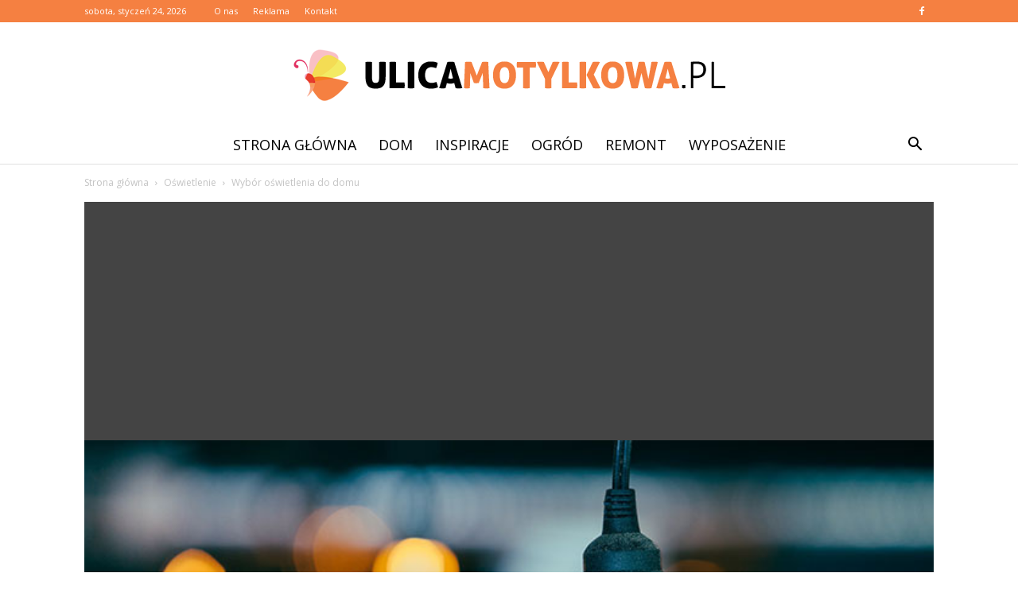

--- FILE ---
content_type: text/html; charset=UTF-8
request_url: https://www.ulicamotylkowa.pl/wybor-oswietlenia-do-domu/
body_size: 101853
content:
<!doctype html >
<!--[if IE 8]>    <html class="ie8" lang="en"> <![endif]-->
<!--[if IE 9]>    <html class="ie9" lang="en"> <![endif]-->
<!--[if gt IE 8]><!--> <html lang="pl-PL" prefix="og: http://ogp.me/ns#"> <!--<![endif]-->
<head>
    <title>Wybór oświetlenia do domu - ulicamotylkowa.pl</title>
    <meta charset="UTF-8" />
    <meta name="viewport" content="width=device-width, initial-scale=1.0">
    <link rel="pingback" href="https://www.ulicamotylkowa.pl/xmlrpc.php" />
    <meta property="og:image" content="https://www.ulicamotylkowa.pl/wp-content/uploads/2022/01/150.jpg" /><meta name="author" content="Redakcja Ulicamotylkowa.pl">

<!-- This site is optimized with the Yoast SEO plugin v7.2 - https://yoast.com/wordpress/plugins/seo/ -->
<link rel="canonical" href="https://www.ulicamotylkowa.pl/wybor-oswietlenia-do-domu/" />
<meta property="og:locale" content="pl_PL" />
<meta property="og:type" content="article" />
<meta property="og:title" content="Wybór oświetlenia do domu - ulicamotylkowa.pl" />
<meta property="og:description" content="Oświetlenie jest ważnym elementem każdego budynku i jego otoczenia. W mieszkaniu, biurze czy salonie pełni nie tylko funkcję praktyczną. Jest nią rzucanie odpowiedniego strumienia światła. Innego do pracy, innego do spotkań towarzyskich, a innego do relaksu i odpoczynku. W takich miejscach źródła światła i oprawy to również elementy dekoracyjne. Warto o tym pamiętać planując zakup oświetlenia. Oświetlenie w domu &hellip;" />
<meta property="og:url" content="https://www.ulicamotylkowa.pl/wybor-oswietlenia-do-domu/" />
<meta property="og:site_name" content="ulicamotylkowa.pl" />
<meta property="article:section" content="Oświetlenie" />
<meta property="article:published_time" content="2022-01-31T14:57:14+01:00" />
<meta property="og:image" content="https://www.ulicamotylkowa.pl/wp-content/uploads/2022/01/150.jpg" />
<meta property="og:image:secure_url" content="https://www.ulicamotylkowa.pl/wp-content/uploads/2022/01/150.jpg" />
<meta property="og:image:width" content="696" />
<meta property="og:image:height" content="391" />
<meta name="twitter:card" content="summary_large_image" />
<meta name="twitter:description" content="Oświetlenie jest ważnym elementem każdego budynku i jego otoczenia. W mieszkaniu, biurze czy salonie pełni nie tylko funkcję praktyczną. Jest nią rzucanie odpowiedniego strumienia światła. Innego do pracy, innego do spotkań towarzyskich, a innego do relaksu i odpoczynku. W takich miejscach źródła światła i oprawy to również elementy dekoracyjne. Warto o tym pamiętać planując zakup oświetlenia. Oświetlenie w domu [&hellip;]" />
<meta name="twitter:title" content="Wybór oświetlenia do domu - ulicamotylkowa.pl" />
<meta name="twitter:image" content="https://www.ulicamotylkowa.pl/wp-content/uploads/2022/01/150.jpg" />
<!-- / Yoast SEO plugin. -->

<link rel='dns-prefetch' href='//fonts.googleapis.com' />
<link rel='dns-prefetch' href='//s.w.org' />
<link rel="alternate" type="application/rss+xml" title="ulicamotylkowa.pl &raquo; Kanał z wpisami" href="https://www.ulicamotylkowa.pl/feed/" />
<link rel="alternate" type="application/rss+xml" title="ulicamotylkowa.pl &raquo; Kanał z komentarzami" href="https://www.ulicamotylkowa.pl/comments/feed/" />
<link rel="alternate" type="application/rss+xml" title="ulicamotylkowa.pl &raquo; Wybór oświetlenia do domu Kanał z komentarzami" href="https://www.ulicamotylkowa.pl/wybor-oswietlenia-do-domu/feed/" />
		<script type="text/javascript">
			window._wpemojiSettings = {"baseUrl":"https:\/\/s.w.org\/images\/core\/emoji\/11\/72x72\/","ext":".png","svgUrl":"https:\/\/s.w.org\/images\/core\/emoji\/11\/svg\/","svgExt":".svg","source":{"concatemoji":"https:\/\/www.ulicamotylkowa.pl\/wp-includes\/js\/wp-emoji-release.min.js?ver=4.9.26"}};
			!function(e,a,t){var n,r,o,i=a.createElement("canvas"),p=i.getContext&&i.getContext("2d");function s(e,t){var a=String.fromCharCode;p.clearRect(0,0,i.width,i.height),p.fillText(a.apply(this,e),0,0);e=i.toDataURL();return p.clearRect(0,0,i.width,i.height),p.fillText(a.apply(this,t),0,0),e===i.toDataURL()}function c(e){var t=a.createElement("script");t.src=e,t.defer=t.type="text/javascript",a.getElementsByTagName("head")[0].appendChild(t)}for(o=Array("flag","emoji"),t.supports={everything:!0,everythingExceptFlag:!0},r=0;r<o.length;r++)t.supports[o[r]]=function(e){if(!p||!p.fillText)return!1;switch(p.textBaseline="top",p.font="600 32px Arial",e){case"flag":return s([55356,56826,55356,56819],[55356,56826,8203,55356,56819])?!1:!s([55356,57332,56128,56423,56128,56418,56128,56421,56128,56430,56128,56423,56128,56447],[55356,57332,8203,56128,56423,8203,56128,56418,8203,56128,56421,8203,56128,56430,8203,56128,56423,8203,56128,56447]);case"emoji":return!s([55358,56760,9792,65039],[55358,56760,8203,9792,65039])}return!1}(o[r]),t.supports.everything=t.supports.everything&&t.supports[o[r]],"flag"!==o[r]&&(t.supports.everythingExceptFlag=t.supports.everythingExceptFlag&&t.supports[o[r]]);t.supports.everythingExceptFlag=t.supports.everythingExceptFlag&&!t.supports.flag,t.DOMReady=!1,t.readyCallback=function(){t.DOMReady=!0},t.supports.everything||(n=function(){t.readyCallback()},a.addEventListener?(a.addEventListener("DOMContentLoaded",n,!1),e.addEventListener("load",n,!1)):(e.attachEvent("onload",n),a.attachEvent("onreadystatechange",function(){"complete"===a.readyState&&t.readyCallback()})),(n=t.source||{}).concatemoji?c(n.concatemoji):n.wpemoji&&n.twemoji&&(c(n.twemoji),c(n.wpemoji)))}(window,document,window._wpemojiSettings);
		</script>
		<style type="text/css">
img.wp-smiley,
img.emoji {
	display: inline !important;
	border: none !important;
	box-shadow: none !important;
	height: 1em !important;
	width: 1em !important;
	margin: 0 .07em !important;
	vertical-align: -0.1em !important;
	background: none !important;
	padding: 0 !important;
}
</style>
<link rel='stylesheet' id='yasrcss-css'  href='https://www.ulicamotylkowa.pl/wp-content/plugins/yet-another-stars-rating/css/yasr.css' type='text/css' media='all' />
<style id='yasrcss-inline-css' type='text/css'>

		.rateit .rateit-range {
			background: url(https://www.ulicamotylkowa.pl/wp-content/plugins/yet-another-stars-rating/img/stars_16_flat.png) left 0px !important;
		}

		.rateit .rateit-hover {
			background: url(https://www.ulicamotylkowa.pl/wp-content/plugins/yet-another-stars-rating/img/stars_16_flat.png) left -21px !important;
		}

		.rateit .rateit-selected {
			background: url(https://www.ulicamotylkowa.pl/wp-content/plugins/yet-another-stars-rating/img/stars_16_flat.png) left -42px !important;
		}

		div.medium .rateit-range {
			/*White*/
			background: url(https://www.ulicamotylkowa.pl/wp-content/plugins/yet-another-stars-rating/img/stars_24_flat.png) left 0px !important;
		}

		div.medium .rateit-hover {
			/*Red*/
			background: url(https://www.ulicamotylkowa.pl/wp-content/plugins/yet-another-stars-rating/img/stars_24_flat.png) left -29px !important;
		}

		div.medium .rateit-selected {
			/*Yellow*/
			background: url(https://www.ulicamotylkowa.pl/wp-content/plugins/yet-another-stars-rating/img/stars_24_flat.png) left -58px !important;
		}

		/* Creating set 32 */

		div.bigstars .rateit-range {
			/*White*/
			background: url(https://www.ulicamotylkowa.pl/wp-content/plugins/yet-another-stars-rating/img/stars_32_flat.png) left 0px !important;
		}

		div.bigstars .rateit-hover{
			/*red*/
			background: url(https://www.ulicamotylkowa.pl/wp-content/plugins/yet-another-stars-rating/img/stars_32_flat.png) left -37px !important;
		}

		div.bigstars .rateit-selected
		{
			/*Gold*/
			background: url(https://www.ulicamotylkowa.pl/wp-content/plugins/yet-another-stars-rating/img/stars_32_flat.png) left -74px !important;
		}

	
</style>
<link rel='stylesheet' id='jquery-ui-css'  href='https://www.ulicamotylkowa.pl/wp-content/plugins/yet-another-stars-rating/css/jquery-ui.css?ver=1.11.2' type='text/css' media='all' />
<link rel='stylesheet' id='dashicons-css'  href='https://www.ulicamotylkowa.pl/wp-includes/css/dashicons.min.css?ver=4.9.26' type='text/css' media='all' />
<link rel='stylesheet' id='yasrcsslightscheme-css'  href='https://www.ulicamotylkowa.pl/wp-content/plugins/yet-another-stars-rating/css/yasr-table-light.css' type='text/css' media='all' />
<link rel='stylesheet' id='google-fonts-style-css'  href='https://fonts.googleapis.com/css?family=Cinzel%3A400%7COpen+Sans%3A300italic%2C400%2C400italic%2C600%2C600italic%2C700%7CRoboto%3A300%2C400%2C400italic%2C500%2C500italic%2C700%2C900&#038;ver=7.8.1' type='text/css' media='all' />
<link rel='stylesheet' id='js_composer_front-css'  href='https://www.ulicamotylkowa.pl/wp-content/plugins/js_composer/assets/css/js_composer.min.css?ver=5.1.1' type='text/css' media='all' />
<link rel='stylesheet' id='td-theme-css'  href='https://www.ulicamotylkowa.pl/wp-content/themes/Newspaper/style.css?ver=7.8.1' type='text/css' media='all' />
<link rel='stylesheet' id='td-theme-demo-style-css'  href='https://www.ulicamotylkowa.pl/wp-content/themes/Newspaper/includes/demos/wedding/demo_style.css?ver=7.8.1' type='text/css' media='all' />
<script type='text/javascript' src='https://www.ulicamotylkowa.pl/wp-includes/js/jquery/jquery.js?ver=1.12.4'></script>
<script type='text/javascript' src='https://www.ulicamotylkowa.pl/wp-includes/js/jquery/jquery-migrate.min.js?ver=1.4.1'></script>
<link rel='https://api.w.org/' href='https://www.ulicamotylkowa.pl/wp-json/' />
<link rel="EditURI" type="application/rsd+xml" title="RSD" href="https://www.ulicamotylkowa.pl/xmlrpc.php?rsd" />
<link rel="wlwmanifest" type="application/wlwmanifest+xml" href="https://www.ulicamotylkowa.pl/wp-includes/wlwmanifest.xml" /> 
<meta name="generator" content="WordPress 4.9.26" />
<link rel='shortlink' href='https://www.ulicamotylkowa.pl/?p=1196' />
<link rel="alternate" type="application/json+oembed" href="https://www.ulicamotylkowa.pl/wp-json/oembed/1.0/embed?url=https%3A%2F%2Fwww.ulicamotylkowa.pl%2Fwybor-oswietlenia-do-domu%2F" />
<link rel="alternate" type="text/xml+oembed" href="https://www.ulicamotylkowa.pl/wp-json/oembed/1.0/embed?url=https%3A%2F%2Fwww.ulicamotylkowa.pl%2Fwybor-oswietlenia-do-domu%2F&#038;format=xml" />
<!--[if lt IE 9]><script src="https://html5shim.googlecode.com/svn/trunk/html5.js"></script><![endif]-->
    <meta name="generator" content="Powered by Visual Composer - drag and drop page builder for WordPress."/>
<!--[if lte IE 9]><link rel="stylesheet" type="text/css" href="https://www.ulicamotylkowa.pl/wp-content/plugins/js_composer/assets/css/vc_lte_ie9.min.css" media="screen"><![endif]-->
<!-- JS generated by theme -->

<script>
    
    

	    var tdBlocksArray = []; //here we store all the items for the current page

	    //td_block class - each ajax block uses a object of this class for requests
	    function tdBlock() {
		    this.id = '';
		    this.block_type = 1; //block type id (1-234 etc)
		    this.atts = '';
		    this.td_column_number = '';
		    this.td_current_page = 1; //
		    this.post_count = 0; //from wp
		    this.found_posts = 0; //from wp
		    this.max_num_pages = 0; //from wp
		    this.td_filter_value = ''; //current live filter value
		    this.is_ajax_running = false;
		    this.td_user_action = ''; // load more or infinite loader (used by the animation)
		    this.header_color = '';
		    this.ajax_pagination_infinite_stop = ''; //show load more at page x
	    }


        // td_js_generator - mini detector
        (function(){
            var htmlTag = document.getElementsByTagName("html")[0];

            if ( navigator.userAgent.indexOf("MSIE 10.0") > -1 ) {
                htmlTag.className += ' ie10';
            }

            if ( !!navigator.userAgent.match(/Trident.*rv\:11\./) ) {
                htmlTag.className += ' ie11';
            }

            if ( /(iPad|iPhone|iPod)/g.test(navigator.userAgent) ) {
                htmlTag.className += ' td-md-is-ios';
            }

            var user_agent = navigator.userAgent.toLowerCase();
            if ( user_agent.indexOf("android") > -1 ) {
                htmlTag.className += ' td-md-is-android';
            }

            if ( -1 !== navigator.userAgent.indexOf('Mac OS X')  ) {
                htmlTag.className += ' td-md-is-os-x';
            }

            if ( /chrom(e|ium)/.test(navigator.userAgent.toLowerCase()) ) {
               htmlTag.className += ' td-md-is-chrome';
            }

            if ( -1 !== navigator.userAgent.indexOf('Firefox') ) {
                htmlTag.className += ' td-md-is-firefox';
            }

            if ( -1 !== navigator.userAgent.indexOf('Safari') && -1 === navigator.userAgent.indexOf('Chrome') ) {
                htmlTag.className += ' td-md-is-safari';
            }

            if( -1 !== navigator.userAgent.indexOf('IEMobile') ){
                htmlTag.className += ' td-md-is-iemobile';
            }

        })();




        var tdLocalCache = {};

        ( function () {
            "use strict";

            tdLocalCache = {
                data: {},
                remove: function (resource_id) {
                    delete tdLocalCache.data[resource_id];
                },
                exist: function (resource_id) {
                    return tdLocalCache.data.hasOwnProperty(resource_id) && tdLocalCache.data[resource_id] !== null;
                },
                get: function (resource_id) {
                    return tdLocalCache.data[resource_id];
                },
                set: function (resource_id, cachedData) {
                    tdLocalCache.remove(resource_id);
                    tdLocalCache.data[resource_id] = cachedData;
                }
            };
        })();

    
    
var td_viewport_interval_list=[{"limitBottom":767,"sidebarWidth":228},{"limitBottom":1018,"sidebarWidth":300},{"limitBottom":1140,"sidebarWidth":324}];
var td_animation_stack_effect="type0";
var tds_animation_stack=true;
var td_animation_stack_specific_selectors=".entry-thumb, img";
var td_animation_stack_general_selectors=".td-animation-stack img, .td-animation-stack .entry-thumb, .post img";
var td_ajax_url="https:\/\/www.ulicamotylkowa.pl\/wp-admin\/admin-ajax.php?td_theme_name=Newspaper&v=7.8.1";
var td_get_template_directory_uri="https:\/\/www.ulicamotylkowa.pl\/wp-content\/themes\/Newspaper";
var tds_snap_menu="smart_snap_always";
var tds_logo_on_sticky="";
var tds_header_style="10";
var td_please_wait="Prosz\u0119 czeka\u0107 ...";
var td_email_user_pass_incorrect="U\u017cytkownik lub has\u0142o niepoprawne!";
var td_email_user_incorrect="E-mail lub nazwa u\u017cytkownika jest niepoprawna!";
var td_email_incorrect="E-mail niepoprawny!";
var tds_more_articles_on_post_enable="";
var tds_more_articles_on_post_time_to_wait="";
var tds_more_articles_on_post_pages_distance_from_top=0;
var tds_theme_color_site_wide="#f58041";
var tds_smart_sidebar="enabled";
var tdThemeName="Newspaper";
var td_magnific_popup_translation_tPrev="Poprzedni (Strza\u0142ka w lewo)";
var td_magnific_popup_translation_tNext="Nast\u0119pny (Strza\u0142ka w prawo)";
var td_magnific_popup_translation_tCounter="%curr% z %total%";
var td_magnific_popup_translation_ajax_tError="Zawarto\u015b\u0107 z %url% nie mo\u017ce by\u0107 za\u0142adowana.";
var td_magnific_popup_translation_image_tError="Obraz #%curr% nie mo\u017ce by\u0107 za\u0142adowany.";
var td_ad_background_click_link="";
var td_ad_background_click_target="";
</script>


<!-- Header style compiled by theme -->

<style>
    
.td-header-wrap .black-menu .sf-menu > .current-menu-item > a,
    .td-header-wrap .black-menu .sf-menu > .current-menu-ancestor > a,
    .td-header-wrap .black-menu .sf-menu > .current-category-ancestor > a,
    .td-header-wrap .black-menu .sf-menu > li > a:hover,
    .td-header-wrap .black-menu .sf-menu > .sfHover > a,
    .td-header-style-12 .td-header-menu-wrap-full,
    .sf-menu > .current-menu-item > a:after,
    .sf-menu > .current-menu-ancestor > a:after,
    .sf-menu > .current-category-ancestor > a:after,
    .sf-menu > li:hover > a:after,
    .sf-menu > .sfHover > a:after,
    .td-header-style-12 .td-affix,
    .header-search-wrap .td-drop-down-search:after,
    .header-search-wrap .td-drop-down-search .btn:hover,
    input[type=submit]:hover,
    .td-read-more a,
    .td-post-category:hover,
    .td-grid-style-1.td-hover-1 .td-big-grid-post:hover .td-post-category,
    .td-grid-style-5.td-hover-1 .td-big-grid-post:hover .td-post-category,
    .td_top_authors .td-active .td-author-post-count,
    .td_top_authors .td-active .td-author-comments-count,
    .td_top_authors .td_mod_wrap:hover .td-author-post-count,
    .td_top_authors .td_mod_wrap:hover .td-author-comments-count,
    .td-404-sub-sub-title a:hover,
    .td-search-form-widget .wpb_button:hover,
    .td-rating-bar-wrap div,
    .td_category_template_3 .td-current-sub-category,
    .dropcap,
    .td_wrapper_video_playlist .td_video_controls_playlist_wrapper,
    .wpb_default,
    .wpb_default:hover,
    .td-left-smart-list:hover,
    .td-right-smart-list:hover,
    .woocommerce-checkout .woocommerce input.button:hover,
    .woocommerce-page .woocommerce a.button:hover,
    .woocommerce-account div.woocommerce .button:hover,
    #bbpress-forums button:hover,
    .bbp_widget_login .button:hover,
    .td-footer-wrapper .td-post-category,
    .td-footer-wrapper .widget_product_search input[type="submit"]:hover,
    .woocommerce .product a.button:hover,
    .woocommerce .product #respond input#submit:hover,
    .woocommerce .checkout input#place_order:hover,
    .woocommerce .woocommerce.widget .button:hover,
    .single-product .product .summary .cart .button:hover,
    .woocommerce-cart .woocommerce table.cart .button:hover,
    .woocommerce-cart .woocommerce .shipping-calculator-form .button:hover,
    .td-next-prev-wrap a:hover,
    .td-load-more-wrap a:hover,
    .td-post-small-box a:hover,
    .page-nav .current,
    .page-nav:first-child > div,
    .td_category_template_8 .td-category-header .td-category a.td-current-sub-category,
    .td_category_template_4 .td-category-siblings .td-category a:hover,
    #bbpress-forums .bbp-pagination .current,
    #bbpress-forums #bbp-single-user-details #bbp-user-navigation li.current a,
    .td-theme-slider:hover .slide-meta-cat a,
    a.vc_btn-black:hover,
    .td-trending-now-wrapper:hover .td-trending-now-title,
    .td-scroll-up,
    .td-smart-list-button:hover,
    .td-weather-information:before,
    .td-weather-week:before,
    .td_block_exchange .td-exchange-header:before,
    .td_block_big_grid_9.td-grid-style-1 .td-post-category,
    .td_block_big_grid_9.td-grid-style-5 .td-post-category,
    .td-grid-style-6.td-hover-1 .td-module-thumb:after,
    .td-pulldown-syle-2 .td-subcat-dropdown ul:after,
    .td_block_template_9 .td-block-title:after,
    .td_block_template_15 .td-block-title:before {
        background-color: #f58041;
    }

    .global-block-template-4 .td-related-title .td-cur-simple-item:before {
        border-color: #f58041 transparent transparent transparent !important;
    }

    .woocommerce .woocommerce-message .button:hover,
    .woocommerce .woocommerce-error .button:hover,
    .woocommerce .woocommerce-info .button:hover,
    .global-block-template-4 .td-related-title .td-cur-simple-item,
    .global-block-template-3 .td-related-title .td-cur-simple-item,
    .global-block-template-9 .td-related-title:after {
        background-color: #f58041 !important;
    }

    .woocommerce .product .onsale,
    .woocommerce.widget .ui-slider .ui-slider-handle {
        background: none #f58041;
    }

    .woocommerce.widget.widget_layered_nav_filters ul li a {
        background: none repeat scroll 0 0 #f58041 !important;
    }

    a,
    cite a:hover,
    .td_mega_menu_sub_cats .cur-sub-cat,
    .td-mega-span h3 a:hover,
    .td_mod_mega_menu:hover .entry-title a,
    .header-search-wrap .result-msg a:hover,
    .top-header-menu li a:hover,
    .top-header-menu .current-menu-item > a,
    .top-header-menu .current-menu-ancestor > a,
    .top-header-menu .current-category-ancestor > a,
    .td-social-icon-wrap > a:hover,
    .td-header-sp-top-widget .td-social-icon-wrap a:hover,
    .td-page-content blockquote p,
    .td-post-content blockquote p,
    .mce-content-body blockquote p,
    .comment-content blockquote p,
    .wpb_text_column blockquote p,
    .td_block_text_with_title blockquote p,
    .td_module_wrap:hover .entry-title a,
    .td-subcat-filter .td-subcat-list a:hover,
    .td-subcat-filter .td-subcat-dropdown a:hover,
    .td_quote_on_blocks,
    .dropcap2,
    .dropcap3,
    .td_top_authors .td-active .td-authors-name a,
    .td_top_authors .td_mod_wrap:hover .td-authors-name a,
    .td-post-next-prev-content a:hover,
    .author-box-wrap .td-author-social a:hover,
    .td-author-name a:hover,
    .td-author-url a:hover,
    .td_mod_related_posts:hover h3 > a,
    .td-post-template-11 .td-related-title .td-related-left:hover,
    .td-post-template-11 .td-related-title .td-related-right:hover,
    .td-post-template-11 .td-related-title .td-cur-simple-item,
    .td-post-template-11 .td_block_related_posts .td-next-prev-wrap a:hover,
    .comment-reply-link:hover,
    .logged-in-as a:hover,
    #cancel-comment-reply-link:hover,
    .td-search-query,
    .td-category-header .td-pulldown-category-filter-link:hover,
    .td-category-siblings .td-subcat-dropdown a:hover,
    .td-category-siblings .td-subcat-dropdown a.td-current-sub-category,
    .widget a:hover,
    .archive .widget_archive .current,
    .archive .widget_archive .current a,
    .widget_calendar tfoot a:hover,
    .woocommerce a.added_to_cart:hover,
    #bbpress-forums li.bbp-header .bbp-reply-content span a:hover,
    #bbpress-forums .bbp-forum-freshness a:hover,
    #bbpress-forums .bbp-topic-freshness a:hover,
    #bbpress-forums .bbp-forums-list li a:hover,
    #bbpress-forums .bbp-forum-title:hover,
    #bbpress-forums .bbp-topic-permalink:hover,
    #bbpress-forums .bbp-topic-started-by a:hover,
    #bbpress-forums .bbp-topic-started-in a:hover,
    #bbpress-forums .bbp-body .super-sticky li.bbp-topic-title .bbp-topic-permalink,
    #bbpress-forums .bbp-body .sticky li.bbp-topic-title .bbp-topic-permalink,
    .widget_display_replies .bbp-author-name,
    .widget_display_topics .bbp-author-name,
    .footer-text-wrap .footer-email-wrap a,
    .td-subfooter-menu li a:hover,
    .footer-social-wrap a:hover,
    a.vc_btn-black:hover,
    .td-smart-list-dropdown-wrap .td-smart-list-button:hover,
    .td_module_17 .td-read-more a:hover,
    .td_module_18 .td-read-more a:hover,
    .td_module_19 .td-post-author-name a:hover,
    .td-instagram-user a,
    .td-pulldown-syle-2 .td-subcat-dropdown:hover .td-subcat-more span,
    .td-pulldown-syle-2 .td-subcat-dropdown:hover .td-subcat-more i,
    .td-pulldown-syle-3 .td-subcat-dropdown:hover .td-subcat-more span,
    .td-pulldown-syle-3 .td-subcat-dropdown:hover .td-subcat-more i,
    .td-block-title-wrap .td-wrapper-pulldown-filter .td-pulldown-filter-display-option:hover,
    .td-block-title-wrap .td-wrapper-pulldown-filter .td-pulldown-filter-display-option:hover i,
    .td-block-title-wrap .td-wrapper-pulldown-filter .td-pulldown-filter-link:hover,
    .td-block-title-wrap .td-wrapper-pulldown-filter .td-pulldown-filter-item .td-cur-simple-item,
    .global-block-template-2 .td-related-title .td-cur-simple-item,
    .global-block-template-5 .td-related-title .td-cur-simple-item,
    .global-block-template-6 .td-related-title .td-cur-simple-item,
    .global-block-template-7 .td-related-title .td-cur-simple-item,
    .global-block-template-8 .td-related-title .td-cur-simple-item,
    .global-block-template-9 .td-related-title .td-cur-simple-item,
    .global-block-template-10 .td-related-title .td-cur-simple-item,
    .global-block-template-11 .td-related-title .td-cur-simple-item,
    .global-block-template-12 .td-related-title .td-cur-simple-item,
    .global-block-template-13 .td-related-title .td-cur-simple-item,
    .global-block-template-14 .td-related-title .td-cur-simple-item,
    .global-block-template-15 .td-related-title .td-cur-simple-item,
    .global-block-template-16 .td-related-title .td-cur-simple-item,
    .global-block-template-17 .td-related-title .td-cur-simple-item,
    .td-theme-wrap .sf-menu ul .td-menu-item > a:hover,
    .td-theme-wrap .sf-menu ul .sfHover > a,
    .td-theme-wrap .sf-menu ul .current-menu-ancestor > a,
    .td-theme-wrap .sf-menu ul .current-category-ancestor > a,
    .td-theme-wrap .sf-menu ul .current-menu-item > a {
        color: #f58041;
    }

    a.vc_btn-black.vc_btn_square_outlined:hover,
    a.vc_btn-black.vc_btn_outlined:hover,
    .td-mega-menu-page .wpb_content_element ul li a:hover,
     .td-theme-wrap .td-aj-search-results .td_module_wrap:hover .entry-title a,
    .td-theme-wrap .header-search-wrap .result-msg a:hover {
        color: #f58041 !important;
    }

    .td-next-prev-wrap a:hover,
    .td-load-more-wrap a:hover,
    .td-post-small-box a:hover,
    .page-nav .current,
    .page-nav:first-child > div,
    .td_category_template_8 .td-category-header .td-category a.td-current-sub-category,
    .td_category_template_4 .td-category-siblings .td-category a:hover,
    #bbpress-forums .bbp-pagination .current,
    .post .td_quote_box,
    .page .td_quote_box,
    a.vc_btn-black:hover,
    .td_block_template_5 .td-block-title > * {
        border-color: #f58041;
    }

    .td_wrapper_video_playlist .td_video_currently_playing:after {
        border-color: #f58041 !important;
    }

    .header-search-wrap .td-drop-down-search:before {
        border-color: transparent transparent #f58041 transparent;
    }

    .block-title > span,
    .block-title > a,
    .block-title > label,
    .widgettitle,
    .widgettitle:after,
    .td-trending-now-title,
    .td-trending-now-wrapper:hover .td-trending-now-title,
    .wpb_tabs li.ui-tabs-active a,
    .wpb_tabs li:hover a,
    .vc_tta-container .vc_tta-color-grey.vc_tta-tabs-position-top.vc_tta-style-classic .vc_tta-tabs-container .vc_tta-tab.vc_active > a,
    .vc_tta-container .vc_tta-color-grey.vc_tta-tabs-position-top.vc_tta-style-classic .vc_tta-tabs-container .vc_tta-tab:hover > a,
    .td_block_template_1 .td-related-title .td-cur-simple-item,
    .woocommerce .product .products h2,
    .td-subcat-filter .td-subcat-dropdown:hover .td-subcat-more {
    	background-color: #f58041;
    }

    .woocommerce div.product .woocommerce-tabs ul.tabs li.active {
    	background-color: #f58041 !important;
    }

    .block-title,
    .td_block_template_1 .td-related-title,
    .wpb_tabs .wpb_tabs_nav,
    .vc_tta-container .vc_tta-color-grey.vc_tta-tabs-position-top.vc_tta-style-classic .vc_tta-tabs-container,
    .woocommerce div.product .woocommerce-tabs ul.tabs:before {
        border-color: #f58041;
    }
    .td_block_wrap .td-subcat-item a.td-cur-simple-item {
	    color: #f58041;
	}


    
    .td-grid-style-4 .entry-title
    {
        background-color: rgba(245, 128, 65, 0.7);
    }

    
    .td-header-wrap .td-header-top-menu-full,
    .td-header-wrap .top-header-menu .sub-menu {
        background-color: #f58041;
    }
    .td-header-style-8 .td-header-top-menu-full {
        background-color: transparent;
    }
    .td-header-style-8 .td-header-top-menu-full .td-header-top-menu {
        background-color: #f58041;
        padding-left: 15px;
        padding-right: 15px;
    }

    .td-header-wrap .td-header-top-menu-full .td-header-top-menu,
    .td-header-wrap .td-header-top-menu-full {
        border-bottom: none;
    }


    
    .td-header-top-menu,
    .td-header-top-menu a,
    .td-header-wrap .td-header-top-menu-full .td-header-top-menu,
    .td-header-wrap .td-header-top-menu-full a,
    .td-header-style-8 .td-header-top-menu,
    .td-header-style-8 .td-header-top-menu a {
        color: #ffffff;
    }

    
    .top-header-menu .current-menu-item > a,
    .top-header-menu .current-menu-ancestor > a,
    .top-header-menu .current-category-ancestor > a,
    .top-header-menu li a:hover {
        color: #000000;
    }

    
    .td-header-wrap .td-header-sp-top-widget .td-icon-font {
        color: #ffffff;
    }

    
    .sf-menu > .current-menu-item > a:after,
    .sf-menu > .current-menu-ancestor > a:after,
    .sf-menu > .current-category-ancestor > a:after,
    .sf-menu > li:hover > a:after,
    .sf-menu > .sfHover > a:after,
    .td_block_mega_menu .td-next-prev-wrap a:hover,
    .td-mega-span .td-post-category:hover,
    .td-header-wrap .black-menu .sf-menu > li > a:hover,
    .td-header-wrap .black-menu .sf-menu > .current-menu-ancestor > a,
    .td-header-wrap .black-menu .sf-menu > .sfHover > a,
    .header-search-wrap .td-drop-down-search:after,
    .header-search-wrap .td-drop-down-search .btn:hover,
    .td-header-wrap .black-menu .sf-menu > .current-menu-item > a,
    .td-header-wrap .black-menu .sf-menu > .current-menu-ancestor > a,
    .td-header-wrap .black-menu .sf-menu > .current-category-ancestor > a {
        background-color: #f58041;
    }


    .td_block_mega_menu .td-next-prev-wrap a:hover {
        border-color: #f58041;
    }

    .header-search-wrap .td-drop-down-search:before {
        border-color: transparent transparent #f58041 transparent;
    }

    .td_mega_menu_sub_cats .cur-sub-cat,
    .td_mod_mega_menu:hover .entry-title a,
    .td-theme-wrap .sf-menu ul .td-menu-item > a:hover,
    .td-theme-wrap .sf-menu ul .sfHover > a,
    .td-theme-wrap .sf-menu ul .current-menu-ancestor > a,
    .td-theme-wrap .sf-menu ul .current-category-ancestor > a,
    .td-theme-wrap .sf-menu ul .current-menu-item > a {
        color: #f58041;
    }


    
    .td-menu-background:before,
    .td-search-background:before {
        background: rgba(0,0,0,0.6);
        background: -moz-linear-gradient(top, rgba(0,0,0,0.6) 0%, rgba(0,0,0,0.75) 100%);
        background: -webkit-gradient(left top, left bottom, color-stop(0%, rgba(0,0,0,0.6)), color-stop(100%, rgba(0,0,0,0.75)));
        background: -webkit-linear-gradient(top, rgba(0,0,0,0.6) 0%, rgba(0,0,0,0.75) 100%);
        background: -o-linear-gradient(top, rgba(0,0,0,0.6) 0%, @mobileu_gradient_two_mob 100%);
        background: -ms-linear-gradient(top, rgba(0,0,0,0.6) 0%, rgba(0,0,0,0.75) 100%);
        background: linear-gradient(to bottom, rgba(0,0,0,0.6) 0%, rgba(0,0,0,0.75) 100%);
        filter: progid:DXImageTransform.Microsoft.gradient( startColorstr='rgba(0,0,0,0.6)', endColorstr='rgba(0,0,0,0.75)', GradientType=0 );
    }

    
    .td-mobile-content .current-menu-item > a,
    .td-mobile-content .current-menu-ancestor > a,
    .td-mobile-content .current-category-ancestor > a,
    #td-mobile-nav .td-menu-login-section a:hover,
    #td-mobile-nav .td-register-section a:hover,
    #td-mobile-nav .td-menu-socials-wrap a:hover i,
    .td-search-close a:hover i {
        color: #f49586;
    }

    
    .td-footer-wrapper,
    .td-footer-wrapper .td_block_template_7 .td-block-title > *,
    .td-footer-wrapper .td_block_template_17 .td-block-title,
    .td-footer-wrapper .td-block-title-wrap .td-wrapper-pulldown-filter {
        background-color: #f9f9f9;
    }

    
    .td-footer-wrapper,
    .td-footer-wrapper a,
    .td-footer-wrapper .block-title a,
    .td-footer-wrapper .block-title span,
    .td-footer-wrapper .block-title label,
    .td-footer-wrapper .td-excerpt,
    .td-footer-wrapper .td-post-author-name span,
    .td-footer-wrapper .td-post-date,
    .td-footer-wrapper .td-social-style3 .td_social_type a,
    .td-footer-wrapper .td-social-style3,
    .td-footer-wrapper .td-social-style4 .td_social_type a,
    .td-footer-wrapper .td-social-style4,
    .td-footer-wrapper .td-social-style9,
    .td-footer-wrapper .td-social-style10,
    .td-footer-wrapper .td-social-style2 .td_social_type a,
    .td-footer-wrapper .td-social-style8 .td_social_type a,
    .td-footer-wrapper .td-social-style2 .td_social_type,
    .td-footer-wrapper .td-social-style8 .td_social_type,
    .td-footer-template-13 .td-social-name,
    .td-footer-wrapper .td_block_template_7 .td-block-title > * {
        color: #000000;
    }

    .td-footer-wrapper .widget_calendar th,
    .td-footer-wrapper .widget_calendar td,
    .td-footer-wrapper .td-social-style2 .td_social_type .td-social-box,
    .td-footer-wrapper .td-social-style8 .td_social_type .td-social-box,
    .td-social-style-2 .td-icon-font:after {
        border-color: #000000;
    }

    .td-footer-wrapper .td-module-comments a,
    .td-footer-wrapper .td-post-category,
    .td-footer-wrapper .td-slide-meta .td-post-author-name span,
    .td-footer-wrapper .td-slide-meta .td-post-date {
        color: #fff;
    }

    
    .td-footer-bottom-full .td-container::before {
        background-color: rgba(0, 0, 0, 0.1);
    }

    
	.td-footer-wrapper .block-title > span,
    .td-footer-wrapper .block-title > a,
    .td-footer-wrapper .widgettitle,
    .td-theme-wrap .td-footer-wrapper .td-container .td-block-title > *,
    .td-theme-wrap .td-footer-wrapper .td_block_template_6 .td-block-title:before {
    	color: #f58041;
    }

    
    .td-footer-wrapper .footer-social-wrap .td-icon-font {
        color: #000000;
    }

    
    .td-sub-footer-container {
        background-color: #f58041;
    }

    
    .td-footer-wrapper::before {
        background-size: cover;
    }

    
    .td-footer-wrapper::before {
        opacity: 0.2;
    }



    
    ul.sf-menu > .td-menu-item > a {
        font-size:18px;
	font-weight:normal;
	
    }
    
    .td_mod_mega_menu .item-details a {
        font-family:Cinzel;
	font-size:18px;
	line-height:22px;
	
    }
    
    .block-title > span,
    .block-title > a,
    .widgettitle,
    .td-trending-now-title,
    .wpb_tabs li a,
    .vc_tta-container .vc_tta-color-grey.vc_tta-tabs-position-top.vc_tta-style-classic .vc_tta-tabs-container .vc_tta-tab > a,
    .td-theme-wrap .td-related-title a,
    .woocommerce div.product .woocommerce-tabs ul.tabs li a,
    .woocommerce .product .products h2,
    .td-theme-wrap .td-block-title {
        font-size:15px;
	
    }
    
    .td_module_1 .td-module-title {
    	font-family:Cinzel;
	font-size:26px;
	line-height:30px;
	
    }
    
    .td_module_2 .td-module-title {
    	font-family:Cinzel;
	font-size:26px;
	line-height:30px;
	
    }
    
    .td_module_3 .td-module-title {
    	font-family:Cinzel;
	font-size:26px;
	line-height:30px;
	
    }
    
    .td_module_4 .td-module-title {
    	font-family:Cinzel;
	font-size:26px;
	line-height:30px;
	
    }
    
    .td_module_5 .td-module-title {
    	font-family:Cinzel;
	font-size:26px;
	line-height:30px;
	
    }
    
    .td_module_8 .td-module-title {
    	font-family:Cinzel;
	font-size:26px;
	line-height:30px;
	font-weight:normal;
	
    }
    
    .td_module_9 .td-module-title {
    	font-family:Cinzel;
	font-size:26px;
	line-height:30px;
	
    }
    
    .td_module_10 .td-module-title {
    	font-family:Cinzel;
	font-size:26px;
	line-height:30px;
	
    }
    
    .td_module_11 .td-module-title {
    	font-family:Cinzel;
	font-size:26px;
	line-height:30px;
	
    }
    
    .td_module_12 .td-module-title {
    	font-family:Cinzel;
	font-size:36px;
	line-height:40px;
	
    }
    
    .td_module_13 .td-module-title {
    	font-family:Cinzel;
	font-size:36px;
	line-height:40px;
	
    }
    
    .td_module_14 .td-module-title {
    	font-family:Cinzel;
	font-size:36px;
	line-height:40px;
	
    }
    
    .td_module_15 .entry-title {
    	font-family:Cinzel;
	font-size:36px;
	line-height:40px;
	
    }
    
    .td_module_16 .td-module-title {
    	font-family:Cinzel;
	font-size:26px;
	line-height:30px;
	
    }
    
    .td-big-grid-post.td-big-thumb .td-big-grid-meta,
    .td-big-thumb .td-big-grid-meta .entry-title {
        font-family:Cinzel;
	font-size:30px;
	line-height:40px;
	
    }
    
	.post .td-post-header .entry-title {
		font-family:Cinzel;
	
	}
    
    .td-post-template-default .td-post-header .entry-title {
        font-size:36px;
	line-height:40px;
	
    }
    
    .td-page-title,
    .woocommerce-page .page-title,
    .td-category-title-holder .td-page-title {
    	font-family:Cinzel;
	font-size:36px;
	
    }
    
    .widget_archive a,
    .widget_calendar,
    .widget_categories a,
    .widget_nav_menu a,
    .widget_meta a,
    .widget_pages a,
    .widget_recent_comments a,
    .widget_recent_entries a,
    .widget_text .textwidget,
    .widget_tag_cloud a,
    .widget_search input,
    .woocommerce .product-categories a,
    .widget_display_forums a,
    .widget_display_replies a,
    .widget_display_topics a,
    .widget_display_views a,
    .widget_display_stats {
    	font-family:Cinzel;
	font-size:18px;
	
    }



/* Style generated by theme for demo: wedding */

.td-wedding .td-header-style-10 .sf-menu > li > a:hover,
		 .td-wedding .td-header-style-10 .sf-menu > .sfHover > a,
		 .td-wedding .td-header-style-10 .sf-menu > .current-menu-item > a,
		 .td-wedding .td-header-style-10 .sf-menu > .current-menu-ancestor > a,
		 .td-wedding .td-header-style-10 .sf-menu > .current-category-ancestor > a {
		 	color: #f58041;
		 }
</style>

<script>
  (function(i,s,o,g,r,a,m){i['GoogleAnalyticsObject']=r;i[r]=i[r]||function(){
  (i[r].q=i[r].q||[]).push(arguments)},i[r].l=1*new Date();a=s.createElement(o),
  m=s.getElementsByTagName(o)[0];a.async=1;a.src=g;m.parentNode.insertBefore(a,m)
  })(window,document,'script','https://www.google-analytics.com/analytics.js','ga');

  ga('create', 'UA-121238536-14', 'auto');
  ga('send', 'pageview');

</script><noscript><style type="text/css"> .wpb_animate_when_almost_visible { opacity: 1; }</style></noscript>    <script async src="https://pagead2.googlesyndication.com/pagead/js/adsbygoogle.js?client=ca-pub-8625692594371015"
     crossorigin="anonymous"></script>
</head>

<body class="post-template-default single single-post postid-1196 single-format-standard wybor-oswietlenia-do-domu global-block-template-1 td-wedding single_template_3 wpb-js-composer js-comp-ver-5.1.1 vc_responsive td-animation-stack-type0 td-full-layout" itemscope="itemscope" itemtype="https://schema.org/WebPage">

        <div class="td-scroll-up"><i class="td-icon-menu-up"></i></div>
    
    <div class="td-menu-background"></div>
<div id="td-mobile-nav">
    <div class="td-mobile-container">
        <!-- mobile menu top section -->
        <div class="td-menu-socials-wrap">
            <!-- socials -->
            <div class="td-menu-socials">
                
        <span class="td-social-icon-wrap">
            <a target="_blank" href="https://www.facebook.com/Ulicamotylkowapl-1660198304086719/" title="Facebook">
                <i class="td-icon-font td-icon-facebook"></i>
            </a>
        </span>            </div>
            <!-- close button -->
            <div class="td-mobile-close">
                <a href="#"><i class="td-icon-close-mobile"></i></a>
            </div>
        </div>

        <!-- login section -->
        
        <!-- menu section -->
        <div class="td-mobile-content">
            <div class="menu-kategorie-container"><ul id="menu-kategorie" class="td-mobile-main-menu"><li id="menu-item-108" class="menu-item menu-item-type-post_type menu-item-object-page menu-item-home menu-item-first menu-item-108"><a href="https://www.ulicamotylkowa.pl/">Strona główna</a></li>
<li id="menu-item-103" class="menu-item menu-item-type-taxonomy menu-item-object-category menu-item-103"><a href="https://www.ulicamotylkowa.pl/category/dom/">Dom</a></li>
<li id="menu-item-104" class="menu-item menu-item-type-taxonomy menu-item-object-category menu-item-104"><a href="https://www.ulicamotylkowa.pl/category/inspiracje/">Inspiracje</a></li>
<li id="menu-item-105" class="menu-item menu-item-type-taxonomy menu-item-object-category menu-item-105"><a href="https://www.ulicamotylkowa.pl/category/ogrod/">Ogród</a></li>
<li id="menu-item-106" class="menu-item menu-item-type-taxonomy menu-item-object-category menu-item-106"><a href="https://www.ulicamotylkowa.pl/category/remont/">Remont</a></li>
<li id="menu-item-107" class="menu-item menu-item-type-taxonomy menu-item-object-category menu-item-107"><a href="https://www.ulicamotylkowa.pl/category/wyposazenie/">Wyposażenie</a></li>
</ul></div>        </div>
    </div>

    <!-- register/login section -->
    </div>    <div class="td-search-background"></div>
<div class="td-search-wrap-mob">
	<div class="td-drop-down-search" aria-labelledby="td-header-search-button">
		<form method="get" class="td-search-form" action="https://www.ulicamotylkowa.pl/">
			<!-- close button -->
			<div class="td-search-close">
				<a href="#"><i class="td-icon-close-mobile"></i></a>
			</div>
			<div role="search" class="td-search-input">
				<span>Wyszukiwanie</span>
				<input id="td-header-search-mob" type="text" value="" name="s" autocomplete="off" />
			</div>
		</form>
		<div id="td-aj-search-mob"></div>
	</div>
</div>    
    
    <div id="td-outer-wrap" class="td-theme-wrap">
    
        <!--
Header style 10
-->

<div class="td-header-wrap td-header-style-10">

	<div class="td-header-top-menu-full td-container-wrap ">
		<div class="td-container td-header-row td-header-top-menu">
            
    <div class="top-bar-style-1">
        
<div class="td-header-sp-top-menu">


	        <div class="td_data_time">
            <div >

                sobota, styczeń 24, 2026
            </div>
        </div>
    <div class="menu-top-container"><ul id="menu-menu" class="top-header-menu"><li id="menu-item-59" class="menu-item menu-item-type-post_type menu-item-object-page menu-item-first td-menu-item td-normal-menu menu-item-59"><a href="https://www.ulicamotylkowa.pl/o-nas/">O nas</a></li>
<li id="menu-item-60" class="menu-item menu-item-type-post_type menu-item-object-page td-menu-item td-normal-menu menu-item-60"><a href="https://www.ulicamotylkowa.pl/reklama/">Reklama</a></li>
<li id="menu-item-61" class="menu-item menu-item-type-post_type menu-item-object-page td-menu-item td-normal-menu menu-item-61"><a href="https://www.ulicamotylkowa.pl/kontakt/">Kontakt</a></li>
</ul></div></div>
        <div class="td-header-sp-top-widget">
    
        <span class="td-social-icon-wrap">
            <a target="_blank" href="https://www.facebook.com/Ulicamotylkowapl-1660198304086719/" title="Facebook">
                <i class="td-icon-font td-icon-facebook"></i>
            </a>
        </span></div>
    </div>

<!-- LOGIN MODAL -->
		</div>
	</div>

    <div class="td-banner-wrap-full td-logo-wrap-full  td-container-wrap ">
        <div class="td-header-sp-logo">
            			<a class="td-main-logo" href="https://www.ulicamotylkowa.pl/">
				<img src="http://www.ulicamotylkowa.pl/wp-content/uploads/2018/10/ULICAMOTYLKOWA.png" alt="ULICAMOTYLKOWA" title="ULICAMOTYLKOWA"/>
				<span class="td-visual-hidden">ulicamotylkowa.pl</span>
			</a>
		        </div>
    </div>

	<div class="td-header-menu-wrap-full td-container-wrap ">
		<div class="td-header-menu-wrap td-header-gradient">
			<div class="td-container td-header-row td-header-main-menu">
				<div id="td-header-menu" role="navigation">
    <div id="td-top-mobile-toggle"><a href="#"><i class="td-icon-font td-icon-mobile"></i></a></div>
    <div class="td-main-menu-logo td-logo-in-header">
                <a class="td-main-logo" href="https://www.ulicamotylkowa.pl/">
            <img src="http://www.ulicamotylkowa.pl/wp-content/uploads/2018/10/ULICAMOTYLKOWA.png" alt="ULICAMOTYLKOWA" title="ULICAMOTYLKOWA"/>
        </a>
        </div>
    <div class="menu-kategorie-container"><ul id="menu-kategorie-1" class="sf-menu"><li class="menu-item menu-item-type-post_type menu-item-object-page menu-item-home menu-item-first td-menu-item td-normal-menu menu-item-108"><a href="https://www.ulicamotylkowa.pl/">Strona główna</a></li>
<li class="menu-item menu-item-type-taxonomy menu-item-object-category td-menu-item td-normal-menu menu-item-103"><a href="https://www.ulicamotylkowa.pl/category/dom/">Dom</a></li>
<li class="menu-item menu-item-type-taxonomy menu-item-object-category td-menu-item td-normal-menu menu-item-104"><a href="https://www.ulicamotylkowa.pl/category/inspiracje/">Inspiracje</a></li>
<li class="menu-item menu-item-type-taxonomy menu-item-object-category td-menu-item td-normal-menu menu-item-105"><a href="https://www.ulicamotylkowa.pl/category/ogrod/">Ogród</a></li>
<li class="menu-item menu-item-type-taxonomy menu-item-object-category td-menu-item td-normal-menu menu-item-106"><a href="https://www.ulicamotylkowa.pl/category/remont/">Remont</a></li>
<li class="menu-item menu-item-type-taxonomy menu-item-object-category td-menu-item td-normal-menu menu-item-107"><a href="https://www.ulicamotylkowa.pl/category/wyposazenie/">Wyposażenie</a></li>
</ul></div></div>


<div class="td-search-wrapper">
    <div id="td-top-search">
        <!-- Search -->
        <div class="header-search-wrap">
            <div class="dropdown header-search">
                <a id="td-header-search-button" href="#" role="button" class="dropdown-toggle " data-toggle="dropdown"><i class="td-icon-search"></i></a>
                <a id="td-header-search-button-mob" href="#" role="button" class="dropdown-toggle " data-toggle="dropdown"><i class="td-icon-search"></i></a>
            </div>
        </div>
    </div>
</div>

<div class="header-search-wrap">
	<div class="dropdown header-search">
		<div class="td-drop-down-search" aria-labelledby="td-header-search-button">
			<form method="get" class="td-search-form" action="https://www.ulicamotylkowa.pl/">
				<div role="search" class="td-head-form-search-wrap">
					<input id="td-header-search" type="text" value="" name="s" autocomplete="off" /><input class="wpb_button wpb_btn-inverse btn" type="submit" id="td-header-search-top" value="Wyszukiwanie" />
				</div>
			</form>
			<div id="td-aj-search"></div>
		</div>
	</div>
</div>			</div>
		</div>
	</div>

    <div class="td-banner-wrap-full td-banner-bg td-container-wrap ">
        <div class="td-container-header td-header-row td-header-header">
            <div class="td-header-sp-recs">
                <div class="td-header-rec-wrap">
    
</div>            </div>
        </div>
    </div>

</div><article id="post-1196" class="td-post-template-3 post-1196 post type-post status-publish format-standard has-post-thumbnail hentry category-oswietlenie td-container-wrap" itemscope itemtype="https://schema.org/Article">
    <div class="td-post-header td-container">
        <div class="td-crumb-container"><div class="entry-crumbs" itemscope itemtype="http://schema.org/BreadcrumbList"><span class="td-bred-first"><a href="https://www.ulicamotylkowa.pl/">Strona główna</a></span> <i class="td-icon-right td-bread-sep"></i> <span itemscope itemprop="itemListElement" itemtype="http://schema.org/ListItem">
                               <a title="Zobacz wszystkie wiadomości Oświetlenie" class="entry-crumb" itemscope itemprop="item" itemtype="http://schema.org/Thing" href="https://www.ulicamotylkowa.pl/category/oswietlenie/">
                                  <span itemprop="name">Oświetlenie</span>    </a>    <meta itemprop="position" content = "1"></span> <i class="td-icon-right td-bread-sep td-bred-no-url-last"></i> <span class="td-bred-no-url-last">Wybór oświetlenia do domu</span></div></div>
        <div class="td-post-header-holder td-image-gradient">
            <div class="td-post-featured-image"><a href="https://www.ulicamotylkowa.pl/wp-content/uploads/2022/01/150.jpg" data-caption=""><img width="696" height="391" class="entry-thumb td-modal-image" src="https://www.ulicamotylkowa.pl/wp-content/uploads/2022/01/150.jpg" srcset="https://www.ulicamotylkowa.pl/wp-content/uploads/2022/01/150.jpg 696w, https://www.ulicamotylkowa.pl/wp-content/uploads/2022/01/150-300x169.jpg 300w" sizes="(max-width: 696px) 100vw, 696px" alt="Wybór oświetlenia do domu" title="150"/></a></div>
            <header class="td-post-title">
                <ul class="td-category"><li class="entry-category"><a  href="https://www.ulicamotylkowa.pl/category/oswietlenie/">Oświetlenie</a></li></ul>                <h1 class="entry-title">Wybór oświetlenia do domu</h1>

                

                <div class="td-module-meta-info">
                    <div class="td-post-author-name"><div class="td-author-by">Przez</div> <a href="https://www.ulicamotylkowa.pl/author/admin/">Redakcja Ulicamotylkowa.pl</a><div class="td-author-line"> - </div> </div>                    <span class="td-post-date"><time class="entry-date updated td-module-date" datetime="2022-01-31T14:57:14+00:00" >31 stycznia 2022</time></span>                    <div class="td-post-views"><i class="td-icon-views"></i><span class="td-nr-views-1196">885</span></div>                    <div class="td-post-comments"><a href="https://www.ulicamotylkowa.pl/wybor-oswietlenia-do-domu/#respond"><i class="td-icon-comments"></i>0</a></div>                </div>

            </header>
        </div>
    </div>

    <div class="td-container">
        <div class="td-pb-row">
                                <div class="td-pb-span8 td-main-content" role="main">
                        <div class="td-ss-main-content">
                            
    <div class="td-post-sharing td-post-sharing-top ">
				<div class="td-default-sharing">
		            <a class="td-social-sharing-buttons td-social-facebook" href="https://www.facebook.com/sharer.php?u=https%3A%2F%2Fwww.ulicamotylkowa.pl%2Fwybor-oswietlenia-do-domu%2F" onclick="window.open(this.href, 'mywin','left=50,top=50,width=600,height=350,toolbar=0'); return false;"><i class="td-icon-facebook"></i><div class="td-social-but-text">Podziel się na Facebooku</div></a>
		            <a class="td-social-sharing-buttons td-social-twitter" href="https://twitter.com/intent/tweet?text=Wyb%C3%B3r+o%C5%9Bwietlenia+do+domu&url=https%3A%2F%2Fwww.ulicamotylkowa.pl%2Fwybor-oswietlenia-do-domu%2F&via=ulicamotylkowa.pl"  ><i class="td-icon-twitter"></i><div class="td-social-but-text">Tweet (Ćwierkaj) na Twitterze</div></a>
		            <a class="td-social-sharing-buttons td-social-google" href="https://plus.google.com/share?url=https://www.ulicamotylkowa.pl/wybor-oswietlenia-do-domu/" onclick="window.open(this.href, 'mywin','left=50,top=50,width=600,height=350,toolbar=0'); return false;"><i class="td-icon-googleplus"></i></a>
		            <a class="td-social-sharing-buttons td-social-pinterest" href="https://pinterest.com/pin/create/button/?url=https://www.ulicamotylkowa.pl/wybor-oswietlenia-do-domu/&amp;media=https://www.ulicamotylkowa.pl/wp-content/uploads/2022/01/150.jpg&description=Wyb%C3%B3r+o%C5%9Bwietlenia+do+domu" onclick="window.open(this.href, 'mywin','left=50,top=50,width=600,height=350,toolbar=0'); return false;"><i class="td-icon-pinterest"></i></a>
		            <a class="td-social-sharing-buttons td-social-whatsapp" href="whatsapp://send?text=Wyb%C3%B3r+o%C5%9Bwietlenia+do+domu%20-%20https%3A%2F%2Fwww.ulicamotylkowa.pl%2Fwybor-oswietlenia-do-domu%2F" ><i class="td-icon-whatsapp"></i></a>
	            </div></div>
    <div class="td-post-content">
        <p>Oświetlenie jest ważnym elementem każdego budynku i jego otoczenia. W mieszkaniu, biurze czy salonie pełni nie tylko funkcję praktyczną. Jest nią rzucanie odpowiedniego strumienia światła. Innego do pracy, innego do spotkań towarzyskich, a innego do relaksu i odpoczynku. W takich miejscach źródła światła i oprawy to również elementy dekoracyjne. Warto o tym pamiętać planując zakup oświetlenia.</p>
<h2>Oświetlenie w domu</h2>
<p>Warto zajrzeć do ofert sklepów internetowych jak <a href="https://inergia.pl/">https://inergia.pl/</a> i przyjrzeć się obecnym trendom. Co możesz tam znaleźć? Przede wszystkim różnego rodzaju lampy na żarówki o różnych wielkościach gwintów. Dostępne są żarówki dekoracyjne oraz energooszczędne różnej mocy i barwy: białej ciepłej, zimnej. Występują takie modele, w których można zmieniać kolory za pomocą pilota.</p>
<p>W ofercie występują też lampy ze wbudowanym elementem świecącym w technologii ledowej, który jest niewymienny. Gwarantuje jednak długą żywotność. Są również oprawy dostosowane do szczególnych warunków: wodoszczelne do łazienki czy wzmocnione techniczne, które przydadzą się w kotłowni albo warsztacie.</p>
<h2>Taśmy LED</h2>
<p>Nowoczesnym i eleganckim akcesorium oświetleniowym są taśmy ledowe i profile montażowe. Można z nich tworzyć oświetlenie w dowolnym kształcie i rozmiarze, a także o wymaganym natężeniu światła. Taśmy ledowe mogą być też o różnej barwie światła białego oraz kolorowe RGB. Są wyposażone w czujniki ruchu lub zdalnie sterowanie pilotem. Można je zastosować w każdym pomieszczeniu od łazienki po sypialnię.</p>
<h2>Oświetlenie w ogrodzie</h2>
<p>Sklepy oferują nie tylko źródła światła do domu. Również podwórze powinno być odpowiednio oświetlone. Gwarantuje to poczucie bezpieczeństwa po zmroku oraz możliwość przebywania na zewnątrz, chociaż by odpoczywając w altance w ciepły letni wieczór. Można więc kupić lampy zewnętrzne wodoszczelne na podjazd, do ogrodu albo altanki. A także słupy oświetleniowe &#8211; latarnie oraz wodoodporne naświetlacze ledowe z czujnikiem ruchu, oraz bez niego. Dobrze dobrane oświetlenie w budynku i na zewnątrz gwarantuje komfort i bezpieczeństwo użytkowania.</p>

        <!--Yasr Visitor Votes Shortcode-->
        <div id="yasr_visitor_votes_1196" class="yasr-visitor-votes"><div class="rateit medium yasr_visitor_votes_stars_div" id="yasr_rateit_visitor_votes_1196" data-postid="1196" data-rateit-starwidth="24" data-rateit-starheight="24" data-rateit-value="5" data-rateit-step="1" data-rateit-resetable="false" data-rateit-readonly="false"></div><span class="dashicons dashicons-chart-bar yasr-dashicons-visitor-stats " id="yasr-total-average-dashicon-1196" title="yasr-stats-dashicon"></span><span class="yasr-total-average-container" id="yasr-total-average-text_1196">
                    [Głosów:1 &nbsp; &nbsp;Średnia:5/5]
                </span></div>
        <!--End Yasr Visitor Votes Shortcode-->
        <script type="application/ld+json">{"@context":"http:\/\/schema.org\/","@type":"BlogPosting","datePublished":"2022-01-31T14:57:14+00:00","headline":"Wyb\u00f3r o\u015bwietlenia do domu","mainEntityOfPage":{"@type":"WebPage","@id":"https:\/\/www.ulicamotylkowa.pl\/wybor-oswietlenia-do-domu\/"},"author":{"@type":"Person","name":"Redakcja Ulicamotylkowa.pl"},"publisher":{"@type":"Organization","name":"","logo":{"@type":"ImageObject","url":"","width":0,"height":0}},"dateModified":"2022-01-31T14:57:14+00:00","image":{"@type":"ImageObject","url":"https:\/\/www.ulicamotylkowa.pl\/wp-content\/uploads\/2022\/01\/150.jpg","width":696,"height":391},"name":"Wyb\u00f3r o\u015bwietlenia do domu","aggregateRating":{"@type":"AggregateRating","ratingValue":"5","ratingCount":"1"}}</script>    </div>


    <footer>
                
        <div class="td-post-source-tags">
                                </div>

        <div class="td-post-sharing td-post-sharing-bottom td-with-like"><span class="td-post-share-title">PODZIEL SIĘ</span>
            <div class="td-default-sharing">
	            <a class="td-social-sharing-buttons td-social-facebook" href="https://www.facebook.com/sharer.php?u=https%3A%2F%2Fwww.ulicamotylkowa.pl%2Fwybor-oswietlenia-do-domu%2F" onclick="window.open(this.href, 'mywin','left=50,top=50,width=600,height=350,toolbar=0'); return false;"><i class="td-icon-facebook"></i><div class="td-social-but-text">Facebook</div></a>
	            <a class="td-social-sharing-buttons td-social-twitter" href="https://twitter.com/intent/tweet?text=Wyb%C3%B3r+o%C5%9Bwietlenia+do+domu&url=https%3A%2F%2Fwww.ulicamotylkowa.pl%2Fwybor-oswietlenia-do-domu%2F&via=ulicamotylkowa.pl"><i class="td-icon-twitter"></i><div class="td-social-but-text">Twitter</div></a>
	            <a class="td-social-sharing-buttons td-social-google" href="https://plus.google.com/share?url=https://www.ulicamotylkowa.pl/wybor-oswietlenia-do-domu/" onclick="window.open(this.href, 'mywin','left=50,top=50,width=600,height=350,toolbar=0'); return false;"><i class="td-icon-googleplus"></i></a>
	            <a class="td-social-sharing-buttons td-social-pinterest" href="https://pinterest.com/pin/create/button/?url=https://www.ulicamotylkowa.pl/wybor-oswietlenia-do-domu/&amp;media=https://www.ulicamotylkowa.pl/wp-content/uploads/2022/01/150.jpg&description=Wyb%C3%B3r+o%C5%9Bwietlenia+do+domu" onclick="window.open(this.href, 'mywin','left=50,top=50,width=600,height=350,toolbar=0'); return false;"><i class="td-icon-pinterest"></i></a>
	            <a class="td-social-sharing-buttons td-social-whatsapp" href="whatsapp://send?text=Wyb%C3%B3r+o%C5%9Bwietlenia+do+domu%20-%20https%3A%2F%2Fwww.ulicamotylkowa.pl%2Fwybor-oswietlenia-do-domu%2F" ><i class="td-icon-whatsapp"></i></a>
            </div><div class="td-classic-sharing"><ul><li class="td-classic-facebook"><iframe frameBorder="0" src="https://www.facebook.com/plugins/like.php?href=https://www.ulicamotylkowa.pl/wybor-oswietlenia-do-domu/&amp;layout=button_count&amp;show_faces=false&amp;width=105&amp;action=like&amp;colorscheme=light&amp;height=21" style="border:none; overflow:hidden; width:105px; height:21px; background-color:transparent;"></iframe></li><li class="td-classic-twitter"><a href="https://twitter.com/share" class="twitter-share-button" data-url="https://www.ulicamotylkowa.pl/wybor-oswietlenia-do-domu/" data-text="Wybór oświetlenia do domu" data-via="" data-lang="en">tweet</a> <script>!function(d,s,id){var js,fjs=d.getElementsByTagName(s)[0];if(!d.getElementById(id)){js=d.createElement(s);js.id=id;js.src="//platform.twitter.com/widgets.js";fjs.parentNode.insertBefore(js,fjs);}}(document,"script","twitter-wjs");</script></li></ul></div></div>        <div class="td-block-row td-post-next-prev"><div class="td-block-span6 td-post-prev-post"><div class="td-post-next-prev-content"><span>Poprzedni artykuł</span><a href="https://www.ulicamotylkowa.pl/wyroby-ogrodowe-z-tworzyw-sztucznych/">Wyroby ogrodowe z tworzyw sztucznych</a></div></div><div class="td-next-prev-separator"></div><div class="td-block-span6 td-post-next-post"><div class="td-post-next-prev-content"><span>Następny artykuł</span><a href="https://www.ulicamotylkowa.pl/schody-do-domu-i-mieszkania-na-co-zwrocic-uwage-przy-zakupie/">Schody do domu i mieszkania &#8211; na co zwrócić uwagę przy zakupie?</a></div></div></div>        <div class="author-box-wrap"><a href="https://www.ulicamotylkowa.pl/author/admin/"><img alt='' src='https://secure.gravatar.com/avatar/bf5b7149de36350ccede4ff54b4ffd92?s=96&#038;d=mm&#038;r=g' srcset='https://secure.gravatar.com/avatar/bf5b7149de36350ccede4ff54b4ffd92?s=192&#038;d=mm&#038;r=g 2x' class='avatar avatar-96 photo' height='96' width='96' /></a><div class="desc"><div class="td-author-name vcard author"><span class="fn"><a href="https://www.ulicamotylkowa.pl/author/admin/">Redakcja Ulicamotylkowa.pl</a></span></div><div class="td-author-description"></div><div class="td-author-social"></div><div class="clearfix"></div></div></div>        <span style="display: none;" itemprop="author" itemscope itemtype="https://schema.org/Person"><meta itemprop="name" content="Redakcja Ulicamotylkowa.pl"></span><meta itemprop="datePublished" content="2022-01-31T14:57:14+00:00"><meta itemprop="dateModified" content="2022-01-31T14:57:14+00:00"><meta itemscope itemprop="mainEntityOfPage" itemType="https://schema.org/WebPage" itemid="https://www.ulicamotylkowa.pl/wybor-oswietlenia-do-domu/"/><span style="display: none;" itemprop="publisher" itemscope itemtype="https://schema.org/Organization"><span style="display: none;" itemprop="logo" itemscope itemtype="https://schema.org/ImageObject"><meta itemprop="url" content="http://www.ulicamotylkowa.pl/wp-content/uploads/2018/10/ULICAMOTYLKOWA.png"></span><meta itemprop="name" content="ulicamotylkowa.pl"></span><meta itemprop="headline " content="Wybór oświetlenia do domu"><span style="display: none;" itemprop="image" itemscope itemtype="https://schema.org/ImageObject"><meta itemprop="url" content="https://www.ulicamotylkowa.pl/wp-content/uploads/2022/01/150.jpg"><meta itemprop="width" content="696"><meta itemprop="height" content="391"></span>    </footer>

    <div class="td_block_wrap td_block_related_posts td_uid_3_697531c6713f7_rand td_with_ajax_pagination td-pb-border-top td_block_template_1"  data-td-block-uid="td_uid_3_697531c6713f7" ><script>var block_td_uid_3_697531c6713f7 = new tdBlock();
block_td_uid_3_697531c6713f7.id = "td_uid_3_697531c6713f7";
block_td_uid_3_697531c6713f7.atts = '{"limit":3,"sort":"","post_ids":"","tag_slug":"","autors_id":"","installed_post_types":"","category_id":"","category_ids":"","custom_title":"","custom_url":"","show_child_cat":"","sub_cat_ajax":"","ajax_pagination":"next_prev","header_color":"","header_text_color":"","ajax_pagination_infinite_stop":"","td_column_number":3,"td_ajax_preloading":"","td_ajax_filter_type":"td_custom_related","td_ajax_filter_ids":"","td_filter_default_txt":"Wszystko","color_preset":"","border_top":"","class":"td_uid_3_697531c6713f7_rand","el_class":"","offset":"","css":"","tdc_css":"","tdc_css_class":"td_uid_3_697531c6713f7_rand","live_filter":"cur_post_same_categories","live_filter_cur_post_id":1196,"live_filter_cur_post_author":"1","block_template_id":""}';
block_td_uid_3_697531c6713f7.td_column_number = "3";
block_td_uid_3_697531c6713f7.block_type = "td_block_related_posts";
block_td_uid_3_697531c6713f7.post_count = "3";
block_td_uid_3_697531c6713f7.found_posts = "3";
block_td_uid_3_697531c6713f7.header_color = "";
block_td_uid_3_697531c6713f7.ajax_pagination_infinite_stop = "";
block_td_uid_3_697531c6713f7.max_num_pages = "1";
tdBlocksArray.push(block_td_uid_3_697531c6713f7);
</script><h4 class="td-related-title td-block-title"><a id="td_uid_4_697531c671dcf" class="td-related-left td-cur-simple-item" data-td_filter_value="" data-td_block_id="td_uid_3_697531c6713f7" href="#">POWIĄZANE ARTYKUŁY</a><a id="td_uid_5_697531c671dd6" class="td-related-right" data-td_filter_value="td_related_more_from_author" data-td_block_id="td_uid_3_697531c6713f7" href="#">WIĘCEJ OD AUTORA</a></h4><div id=td_uid_3_697531c6713f7 class="td_block_inner">

	<div class="td-related-row">

	<div class="td-related-span4">

        <div class="td_module_related_posts td-animation-stack td_mod_related_posts">
            <div class="td-module-image">
                <div class="td-module-thumb"><a href="https://www.ulicamotylkowa.pl/jakie-lampy-do-pokoju-dziewczynki/" rel="bookmark" title="Jakie lampy do pokoju dziewczynki?"><img width="218" height="150" class="entry-thumb" src="https://www.ulicamotylkowa.pl/wp-content/uploads/2023/02/pokoj-dziecka-218x150.jpg" srcset="https://www.ulicamotylkowa.pl/wp-content/uploads/2023/02/pokoj-dziecka-218x150.jpg 218w, https://www.ulicamotylkowa.pl/wp-content/uploads/2023/02/pokoj-dziecka-100x70.jpg 100w" sizes="(max-width: 218px) 100vw, 218px" alt="Jakie lampy do pokoju dziewczynki" title="Jakie lampy do pokoju dziewczynki?"/></a></div>                            </div>
            <div class="item-details">
                <h3 class="entry-title td-module-title"><a href="https://www.ulicamotylkowa.pl/jakie-lampy-do-pokoju-dziewczynki/" rel="bookmark" title="Jakie lampy do pokoju dziewczynki?">Jakie lampy do pokoju dziewczynki?</a></h3>            </div>
        </div>
        
	</div> <!-- ./td-related-span4 -->

	<div class="td-related-span4">

        <div class="td_module_related_posts td-animation-stack td_mod_related_posts">
            <div class="td-module-image">
                <div class="td-module-thumb"><a href="https://www.ulicamotylkowa.pl/kinkiet-w-sypialni-dlaczego-to-dobry-pomysl/" rel="bookmark" title="Kinkiet w sypialni. Dlaczego to dobry pomysł?"><img width="218" height="150" class="entry-thumb" src="https://www.ulicamotylkowa.pl/wp-content/uploads/2022/08/bedroom-1807838_960_720-218x150.jpg" srcset="https://www.ulicamotylkowa.pl/wp-content/uploads/2022/08/bedroom-1807838_960_720-218x150.jpg 218w, https://www.ulicamotylkowa.pl/wp-content/uploads/2022/08/bedroom-1807838_960_720-100x70.jpg 100w" sizes="(max-width: 218px) 100vw, 218px" alt="Kinkiet w sypialni" title="Kinkiet w sypialni. Dlaczego to dobry pomysł?"/></a></div>                            </div>
            <div class="item-details">
                <h3 class="entry-title td-module-title"><a href="https://www.ulicamotylkowa.pl/kinkiet-w-sypialni-dlaczego-to-dobry-pomysl/" rel="bookmark" title="Kinkiet w sypialni. Dlaczego to dobry pomysł?">Kinkiet w sypialni. Dlaczego to dobry pomysł?</a></h3>            </div>
        </div>
        
	</div> <!-- ./td-related-span4 -->

	<div class="td-related-span4">

        <div class="td_module_related_posts td-animation-stack td_mod_related_posts">
            <div class="td-module-image">
                <div class="td-module-thumb"><a href="https://www.ulicamotylkowa.pl/swiatlo-jako-dekoracja-mieszkania/" rel="bookmark" title="Światło jako dekoracja mieszkania"><img width="218" height="150" class="entry-thumb" src="https://www.ulicamotylkowa.pl/wp-content/uploads/2022/05/lampa-1-218x150.jpg" srcset="https://www.ulicamotylkowa.pl/wp-content/uploads/2022/05/lampa-1-218x150.jpg 218w, https://www.ulicamotylkowa.pl/wp-content/uploads/2022/05/lampa-1-100x70.jpg 100w" sizes="(max-width: 218px) 100vw, 218px" alt="Światło jako dekoracja mieszkania" title="Światło jako dekoracja mieszkania"/></a></div>                            </div>
            <div class="item-details">
                <h3 class="entry-title td-module-title"><a href="https://www.ulicamotylkowa.pl/swiatlo-jako-dekoracja-mieszkania/" rel="bookmark" title="Światło jako dekoracja mieszkania">Światło jako dekoracja mieszkania</a></h3>            </div>
        </div>
        
	</div> <!-- ./td-related-span4 --></div><!--./row-fluid--></div><div class="td-next-prev-wrap"><a href="#" class="td-ajax-prev-page ajax-page-disabled" id="prev-page-td_uid_3_697531c6713f7" data-td_block_id="td_uid_3_697531c6713f7"><i class="td-icon-font td-icon-menu-left"></i></a><a href="#"  class="td-ajax-next-page ajax-page-disabled" id="next-page-td_uid_3_697531c6713f7" data-td_block_id="td_uid_3_697531c6713f7"><i class="td-icon-font td-icon-menu-right"></i></a></div></div> <!-- ./block -->
	<div class="comments" id="comments">
        	<div id="respond" class="comment-respond">
		<h3 id="reply-title" class="comment-reply-title">ZOSTAW ODPOWIEDŹ <small><a rel="nofollow" id="cancel-comment-reply-link" href="/wybor-oswietlenia-do-domu/#respond" style="display:none;">Anuluj odpowiedź</a></small></h3>			<form action="https://www.ulicamotylkowa.pl/wp-comments-post.php" method="post" id="commentform" class="comment-form" novalidate>
				<div class="clearfix"></div>
				<div class="comment-form-input-wrap td-form-comment">
					<textarea placeholder="Komentarz:" id="comment" name="comment" cols="45" rows="8" aria-required="true"></textarea>
					<div class="td-warning-comment">Please enter your comment!</div>
				</div>
		        <div class="comment-form-input-wrap td-form-author">
			            <input class="" id="author" name="author" placeholder="Nazwa:*" type="text" value="" size="30"  aria-required='true' />
			            <div class="td-warning-author">Please enter your name here</div>
			         </div>
<div class="comment-form-input-wrap td-form-email">
			            <input class="" id="email" name="email" placeholder="E-mail:*" type="text" value="" size="30"  aria-required='true' />
			            <div class="td-warning-email-error">You have entered an incorrect email address!</div>
			            <div class="td-warning-email">Please enter your email address here</div>
			         </div>
<div class="comment-form-input-wrap td-form-url">
			            <input class="" id="url" name="url" placeholder="Strona Internetowa:" type="text" value="" size="30" />
                     </div>
<p class="form-submit"><input name="submit" type="submit" id="submit" class="submit" value="Dodaj Komentarz" /> <input type='hidden' name='comment_post_ID' value='1196' id='comment_post_ID' />
<input type='hidden' name='comment_parent' id='comment_parent' value='0' />
</p>		<p class="antispam-group antispam-group-q" style="clear: both;">
			<label>Current ye@r <span class="required">*</span></label>
			<input type="hidden" name="antspm-a" class="antispam-control antispam-control-a" value="2026" />
			<input type="text" name="antspm-q" class="antispam-control antispam-control-q" value="4.4" autocomplete="off" />
		</p>
		<p class="antispam-group antispam-group-e" style="display: none;">
			<label>Leave this field empty</label>
			<input type="text" name="antspm-e-email-url-website" class="antispam-control antispam-control-e" value="" autocomplete="off" />
		</p>
			</form>
			</div><!-- #respond -->
	    </div> <!-- /.content -->
                        </div>
                    </div>
                    <div class="td-pb-span4 td-main-sidebar" role="complementary">
                        <div class="td-ss-main-sidebar">
                            <div class="td_block_wrap td_block_7 td_block_widget td_uid_6_697531c673347_rand td-pb-border-top td_block_template_1 td-column-1 td_block_padding"  data-td-block-uid="td_uid_6_697531c673347" ><script>var block_td_uid_6_697531c673347 = new tdBlock();
block_td_uid_6_697531c673347.id = "td_uid_6_697531c673347";
block_td_uid_6_697531c673347.atts = '{"limit":"5","sort":"","post_ids":"","tag_slug":"","autors_id":"","installed_post_types":"","category_id":"","category_ids":"","custom_title":"ZOBACZ TE\u017b","custom_url":"","show_child_cat":"","sub_cat_ajax":"","ajax_pagination":"","header_color":"#","header_text_color":"#","ajax_pagination_infinite_stop":"","td_column_number":1,"td_ajax_preloading":"","td_ajax_filter_type":"","td_ajax_filter_ids":"","td_filter_default_txt":"All","color_preset":"","border_top":"","class":"td_block_widget td_uid_6_697531c673347_rand","el_class":"","offset":"","css":"","tdc_css":"","tdc_css_class":"td_uid_6_697531c673347_rand","live_filter":"","live_filter_cur_post_id":"","live_filter_cur_post_author":"","block_template_id":""}';
block_td_uid_6_697531c673347.td_column_number = "1";
block_td_uid_6_697531c673347.block_type = "td_block_7";
block_td_uid_6_697531c673347.post_count = "5";
block_td_uid_6_697531c673347.found_posts = "2324";
block_td_uid_6_697531c673347.header_color = "#";
block_td_uid_6_697531c673347.ajax_pagination_infinite_stop = "";
block_td_uid_6_697531c673347.max_num_pages = "465";
tdBlocksArray.push(block_td_uid_6_697531c673347);
</script><div class="td-block-title-wrap"><h4 class="block-title"><span class="td-pulldown-size">ZOBACZ TEŻ</span></h4></div><div id=td_uid_6_697531c673347 class="td_block_inner">

	<div class="td-block-span12">

        <div class="td_module_6 td_module_wrap td-animation-stack">

        <div class="td-module-thumb"><a href="https://www.ulicamotylkowa.pl/jak-dziala-fotowoltaika-kompleksowy-przewodnik-dzialania-systemu/" rel="bookmark" title="Jak działa fotowoltaika? Kompleksowy przewodnik działania systemu"><img width="100" height="70" class="entry-thumb" src="https://www.ulicamotylkowa.pl/wp-content/uploads/2025/09/mafot_2-100x70.jpg" srcset="https://www.ulicamotylkowa.pl/wp-content/uploads/2025/09/mafot_2-100x70.jpg 100w, https://www.ulicamotylkowa.pl/wp-content/uploads/2025/09/mafot_2-218x150.jpg 218w" sizes="(max-width: 100px) 100vw, 100px" alt="fotowoltaika" title="Jak działa fotowoltaika? Kompleksowy przewodnik działania systemu"/></a></div>
        <div class="item-details">
            <h3 class="entry-title td-module-title"><a href="https://www.ulicamotylkowa.pl/jak-dziala-fotowoltaika-kompleksowy-przewodnik-dzialania-systemu/" rel="bookmark" title="Jak działa fotowoltaika? Kompleksowy przewodnik działania systemu">Jak działa fotowoltaika? Kompleksowy przewodnik działania systemu</a></h3>            <div class="td-module-meta-info">
                                                <span class="td-post-date"><time class="entry-date updated td-module-date" datetime="2025-08-30T10:13:05+00:00" >30 sierpnia 2025</time></span>                            </div>
        </div>

        </div>

        
	</div> <!-- ./td-block-span12 -->

	<div class="td-block-span12">

        <div class="td_module_6 td_module_wrap td-animation-stack">

        <div class="td-module-thumb"><a href="https://www.ulicamotylkowa.pl/profesjonalny-sprzet-gastronomiczny-klucz-do-sukcesu-twojej-restauracji/" rel="bookmark" title="Profesjonalny sprzęt gastronomiczny: Klucz do Sukcesu Twojej Restauracji"><img width="100" height="70" class="entry-thumb" src="https://www.ulicamotylkowa.pl/wp-content/uploads/2025/07/gastroprodukt_3-100x70.jpg" srcset="https://www.ulicamotylkowa.pl/wp-content/uploads/2025/07/gastroprodukt_3-100x70.jpg 100w, https://www.ulicamotylkowa.pl/wp-content/uploads/2025/07/gastroprodukt_3-218x150.jpg 218w" sizes="(max-width: 100px) 100vw, 100px" alt="Profesjonalny sprzęt gastronomiczny" title="Profesjonalny sprzęt gastronomiczny: Klucz do Sukcesu Twojej Restauracji"/></a></div>
        <div class="item-details">
            <h3 class="entry-title td-module-title"><a href="https://www.ulicamotylkowa.pl/profesjonalny-sprzet-gastronomiczny-klucz-do-sukcesu-twojej-restauracji/" rel="bookmark" title="Profesjonalny sprzęt gastronomiczny: Klucz do Sukcesu Twojej Restauracji">Profesjonalny sprzęt gastronomiczny: Klucz do Sukcesu Twojej Restauracji</a></h3>            <div class="td-module-meta-info">
                                                <span class="td-post-date"><time class="entry-date updated td-module-date" datetime="2025-06-29T10:49:48+00:00" >29 czerwca 2025</time></span>                            </div>
        </div>

        </div>

        
	</div> <!-- ./td-block-span12 -->

	<div class="td-block-span12">

        <div class="td_module_6 td_module_wrap td-animation-stack">

        <div class="td-module-thumb"><a href="https://www.ulicamotylkowa.pl/wiosenne-prace-ogrodowe-w-marcu-i-kwietniu-jakie-wykonac/" rel="bookmark" title="Wiosenne prace ogrodowe w marcu i kwietniu – jakie wykonać?"><img width="100" height="70" class="entry-thumb" src="https://www.ulicamotylkowa.pl/wp-content/uploads/2025/05/pexels-pixabay-158636-2-100x70.jpg" srcset="https://www.ulicamotylkowa.pl/wp-content/uploads/2025/05/pexels-pixabay-158636-2-100x70.jpg 100w, https://www.ulicamotylkowa.pl/wp-content/uploads/2025/05/pexels-pixabay-158636-2-218x150.jpg 218w" sizes="(max-width: 100px) 100vw, 100px" alt="ogród" title="Wiosenne prace ogrodowe w marcu i kwietniu – jakie wykonać?"/></a></div>
        <div class="item-details">
            <h3 class="entry-title td-module-title"><a href="https://www.ulicamotylkowa.pl/wiosenne-prace-ogrodowe-w-marcu-i-kwietniu-jakie-wykonac/" rel="bookmark" title="Wiosenne prace ogrodowe w marcu i kwietniu – jakie wykonać?">Wiosenne prace ogrodowe w marcu i kwietniu – jakie wykonać?</a></h3>            <div class="td-module-meta-info">
                                                <span class="td-post-date"><time class="entry-date updated td-module-date" datetime="2025-05-12T14:34:23+00:00" >12 maja 2025</time></span>                            </div>
        </div>

        </div>

        
	</div> <!-- ./td-block-span12 -->

	<div class="td-block-span12">

        <div class="td_module_6 td_module_wrap td-animation-stack">

        <div class="td-module-thumb"><a href="https://www.ulicamotylkowa.pl/czy-da-sie-wybudowac-dom-za-300-tysiecy/" rel="bookmark" title="Czy da się wybudować dom za 300 tysięcy?"><img width="100" height="70" class="entry-thumb" src="https://www.ulicamotylkowa.pl/wp-content/uploads/2025/03/budowa-1-100x70.jpg" srcset="https://www.ulicamotylkowa.pl/wp-content/uploads/2025/03/budowa-1-100x70.jpg 100w, https://www.ulicamotylkowa.pl/wp-content/uploads/2025/03/budowa-1-218x150.jpg 218w" sizes="(max-width: 100px) 100vw, 100px" alt="Czy da się wybudować dom za 300 tysięcy" title="Czy da się wybudować dom za 300 tysięcy?"/></a></div>
        <div class="item-details">
            <h3 class="entry-title td-module-title"><a href="https://www.ulicamotylkowa.pl/czy-da-sie-wybudowac-dom-za-300-tysiecy/" rel="bookmark" title="Czy da się wybudować dom za 300 tysięcy?">Czy da się wybudować dom za 300 tysięcy?</a></h3>            <div class="td-module-meta-info">
                                                <span class="td-post-date"><time class="entry-date updated td-module-date" datetime="2025-03-18T15:54:32+00:00" >18 marca 2025</time></span>                            </div>
        </div>

        </div>

        
	</div> <!-- ./td-block-span12 -->

	<div class="td-block-span12">

        <div class="td_module_6 td_module_wrap td-animation-stack">

        <div class="td-module-thumb"><a href="https://www.ulicamotylkowa.pl/topowiagenci-pl-agencja-nieruchomosci-w-warszawie/" rel="bookmark" title="TopowiAgenci.pl &#8211; Agencja nieruchomości w Warszawie"><img width="100" height="70" class="entry-thumb" src="https://www.ulicamotylkowa.pl/wp-content/uploads/2025/02/blok-100x70.jpg" srcset="https://www.ulicamotylkowa.pl/wp-content/uploads/2025/02/blok-100x70.jpg 100w, https://www.ulicamotylkowa.pl/wp-content/uploads/2025/02/blok-218x150.jpg 218w" sizes="(max-width: 100px) 100vw, 100px" alt="Agencja nieruchomości w Warszawie" title="TopowiAgenci.pl &#8211; Agencja nieruchomości w Warszawie"/></a></div>
        <div class="item-details">
            <h3 class="entry-title td-module-title"><a href="https://www.ulicamotylkowa.pl/topowiagenci-pl-agencja-nieruchomosci-w-warszawie/" rel="bookmark" title="TopowiAgenci.pl &#8211; Agencja nieruchomości w Warszawie">TopowiAgenci.pl &#8211; Agencja nieruchomości w Warszawie</a></h3>            <div class="td-module-meta-info">
                                                <span class="td-post-date"><time class="entry-date updated td-module-date" datetime="2025-01-30T15:33:19+00:00" >30 stycznia 2025</time></span>                            </div>
        </div>

        </div>

        
	</div> <!-- ./td-block-span12 --></div></div> <!-- ./block --><aside class="td_block_template_1 widget widget_categories"><h4 class="block-title"><span>Kategorie</span></h4><form action="https://www.ulicamotylkowa.pl" method="get"><label class="screen-reader-text" for="cat">Kategorie</label><select  name='cat' id='cat' class='postform' >
	<option value='-1'>Wybierz kategorię</option>
	<option class="level-0" value="16">Altany, wiaty, zadaszenia ogrodowe</option>
	<option class="level-0" value="17">Anemostaty</option>
	<option class="level-0" value="18">Architektura ogrodowa</option>
	<option class="level-0" value="20">Balony i girlandy na Halloween</option>
	<option class="level-0" value="19">Balony na Walentynki</option>
	<option class="level-0" value="21">Balustrady na schody</option>
	<option class="level-0" value="22">Barierki zabezpieczające do schodów</option>
	<option class="level-0" value="23">Baseny ogrodowe</option>
	<option class="level-0" value="25">Baterie bidetowe</option>
	<option class="level-0" value="26">Baterie kuchenne, zlewozmywakowe</option>
	<option class="level-0" value="27">Baterie łazienkowe</option>
	<option class="level-0" value="24">Baterie łazienkowe (serie, komplety)</option>
	<option class="level-0" value="28">Baterie podtynkowe</option>
	<option class="level-0" value="29">Baterie prysznicowe</option>
	<option class="level-0" value="30">Baterie umywalkowe</option>
	<option class="level-0" value="31">Baterie wannowe</option>
	<option class="level-0" value="32">Beczki do kiszenia, fermentacji, peklowania ogórków i kapusty</option>
	<option class="level-0" value="1">Dom</option>
	<option class="level-0" value="7">Inspiracje</option>
	<option class="level-0" value="14">Meble</option>
	<option class="level-0" value="33">Meble do domu</option>
	<option class="level-0" value="37">Meble do kuchni</option>
	<option class="level-0" value="39">Meble do łazienki</option>
	<option class="level-0" value="35">Meble do pokoju</option>
	<option class="level-0" value="36">Meble do przedpokoju</option>
	<option class="level-0" value="34">Meble do salonu</option>
	<option class="level-0" value="38">Meble do sypialni</option>
	<option class="level-0" value="6">Ogród</option>
	<option class="level-0" value="15">Oświetlenie</option>
	<option class="level-0" value="9">Remont</option>
	<option class="level-0" value="8">Wyposażenie</option>
</select>
</form>
<script type='text/javascript'>
/* <![CDATA[ */
(function() {
	var dropdown = document.getElementById( "cat" );
	function onCatChange() {
		if ( dropdown.options[ dropdown.selectedIndex ].value > 0 ) {
			dropdown.parentNode.submit();
		}
	}
	dropdown.onchange = onCatChange;
})();
/* ]]> */
</script>

</aside>                        </div>
                    </div>
                            </div> <!-- /.td-pb-row -->
    </div> <!-- /.td-container -->
</article> <!-- /.post -->


<!-- Instagram -->



<!-- Footer -->
<div class="td-footer-wrapper td-container-wrap ">
    <div class="td-container">

	    <div class="td-pb-row">
		    <div class="td-pb-span12">
			    		    </div>
	    </div>

        <div class="td-pb-row">

            <div class="td-pb-span4">
                <div class="td_block_wrap td_block_7 td_uid_9_697531c676486_rand td-pb-border-top td_block_template_1 td-column-1 td_block_padding"  data-td-block-uid="td_uid_9_697531c676486" ><script>var block_td_uid_9_697531c676486 = new tdBlock();
block_td_uid_9_697531c676486.id = "td_uid_9_697531c676486";
block_td_uid_9_697531c676486.atts = '{"limit":3,"sort":"featured","post_ids":"","tag_slug":"","autors_id":"","installed_post_types":"","category_id":"","category_ids":"","custom_title":"REDAKCJA","custom_url":"","show_child_cat":"","sub_cat_ajax":"","ajax_pagination":"","header_color":"","header_text_color":"","ajax_pagination_infinite_stop":"","td_column_number":1,"td_ajax_preloading":"","td_ajax_filter_type":"","td_ajax_filter_ids":"","td_filter_default_txt":"Wszystko","color_preset":"","border_top":"","class":"td_uid_9_697531c676486_rand","el_class":"","offset":"","css":"","tdc_css":"","tdc_css_class":"td_uid_9_697531c676486_rand","live_filter":"","live_filter_cur_post_id":"","live_filter_cur_post_author":"","block_template_id":""}';
block_td_uid_9_697531c676486.td_column_number = "1";
block_td_uid_9_697531c676486.block_type = "td_block_7";
block_td_uid_9_697531c676486.post_count = "3";
block_td_uid_9_697531c676486.found_posts = "2324";
block_td_uid_9_697531c676486.header_color = "";
block_td_uid_9_697531c676486.ajax_pagination_infinite_stop = "";
block_td_uid_9_697531c676486.max_num_pages = "775";
tdBlocksArray.push(block_td_uid_9_697531c676486);
</script><div class="td-block-title-wrap"><h4 class="block-title"><span class="td-pulldown-size">REDAKCJA</span></h4></div><div id=td_uid_9_697531c676486 class="td_block_inner">

	<div class="td-block-span12">

        <div class="td_module_6 td_module_wrap td-animation-stack">

        <div class="td-module-thumb"><a href="https://www.ulicamotylkowa.pl/jak-dziala-fotowoltaika-kompleksowy-przewodnik-dzialania-systemu/" rel="bookmark" title="Jak działa fotowoltaika? Kompleksowy przewodnik działania systemu"><img width="100" height="70" class="entry-thumb" src="https://www.ulicamotylkowa.pl/wp-content/uploads/2025/09/mafot_2-100x70.jpg" srcset="https://www.ulicamotylkowa.pl/wp-content/uploads/2025/09/mafot_2-100x70.jpg 100w, https://www.ulicamotylkowa.pl/wp-content/uploads/2025/09/mafot_2-218x150.jpg 218w" sizes="(max-width: 100px) 100vw, 100px" alt="fotowoltaika" title="Jak działa fotowoltaika? Kompleksowy przewodnik działania systemu"/></a></div>
        <div class="item-details">
            <h3 class="entry-title td-module-title"><a href="https://www.ulicamotylkowa.pl/jak-dziala-fotowoltaika-kompleksowy-przewodnik-dzialania-systemu/" rel="bookmark" title="Jak działa fotowoltaika? Kompleksowy przewodnik działania systemu">Jak działa fotowoltaika? Kompleksowy przewodnik działania systemu</a></h3>            <div class="td-module-meta-info">
                                                <span class="td-post-date"><time class="entry-date updated td-module-date" datetime="2025-08-30T10:13:05+00:00" >30 sierpnia 2025</time></span>                            </div>
        </div>

        </div>

        
	</div> <!-- ./td-block-span12 -->

	<div class="td-block-span12">

        <div class="td_module_6 td_module_wrap td-animation-stack">

        <div class="td-module-thumb"><a href="https://www.ulicamotylkowa.pl/profesjonalny-sprzet-gastronomiczny-klucz-do-sukcesu-twojej-restauracji/" rel="bookmark" title="Profesjonalny sprzęt gastronomiczny: Klucz do Sukcesu Twojej Restauracji"><img width="100" height="70" class="entry-thumb" src="https://www.ulicamotylkowa.pl/wp-content/uploads/2025/07/gastroprodukt_3-100x70.jpg" srcset="https://www.ulicamotylkowa.pl/wp-content/uploads/2025/07/gastroprodukt_3-100x70.jpg 100w, https://www.ulicamotylkowa.pl/wp-content/uploads/2025/07/gastroprodukt_3-218x150.jpg 218w" sizes="(max-width: 100px) 100vw, 100px" alt="Profesjonalny sprzęt gastronomiczny" title="Profesjonalny sprzęt gastronomiczny: Klucz do Sukcesu Twojej Restauracji"/></a></div>
        <div class="item-details">
            <h3 class="entry-title td-module-title"><a href="https://www.ulicamotylkowa.pl/profesjonalny-sprzet-gastronomiczny-klucz-do-sukcesu-twojej-restauracji/" rel="bookmark" title="Profesjonalny sprzęt gastronomiczny: Klucz do Sukcesu Twojej Restauracji">Profesjonalny sprzęt gastronomiczny: Klucz do Sukcesu Twojej Restauracji</a></h3>            <div class="td-module-meta-info">
                                                <span class="td-post-date"><time class="entry-date updated td-module-date" datetime="2025-06-29T10:49:48+00:00" >29 czerwca 2025</time></span>                            </div>
        </div>

        </div>

        
	</div> <!-- ./td-block-span12 -->

	<div class="td-block-span12">

        <div class="td_module_6 td_module_wrap td-animation-stack">

        <div class="td-module-thumb"><a href="https://www.ulicamotylkowa.pl/wiosenne-prace-ogrodowe-w-marcu-i-kwietniu-jakie-wykonac/" rel="bookmark" title="Wiosenne prace ogrodowe w marcu i kwietniu – jakie wykonać?"><img width="100" height="70" class="entry-thumb" src="https://www.ulicamotylkowa.pl/wp-content/uploads/2025/05/pexels-pixabay-158636-2-100x70.jpg" srcset="https://www.ulicamotylkowa.pl/wp-content/uploads/2025/05/pexels-pixabay-158636-2-100x70.jpg 100w, https://www.ulicamotylkowa.pl/wp-content/uploads/2025/05/pexels-pixabay-158636-2-218x150.jpg 218w" sizes="(max-width: 100px) 100vw, 100px" alt="ogród" title="Wiosenne prace ogrodowe w marcu i kwietniu – jakie wykonać?"/></a></div>
        <div class="item-details">
            <h3 class="entry-title td-module-title"><a href="https://www.ulicamotylkowa.pl/wiosenne-prace-ogrodowe-w-marcu-i-kwietniu-jakie-wykonac/" rel="bookmark" title="Wiosenne prace ogrodowe w marcu i kwietniu – jakie wykonać?">Wiosenne prace ogrodowe w marcu i kwietniu – jakie wykonać?</a></h3>            <div class="td-module-meta-info">
                                                <span class="td-post-date"><time class="entry-date updated td-module-date" datetime="2025-05-12T14:34:23+00:00" >12 maja 2025</time></span>                            </div>
        </div>

        </div>

        
	</div> <!-- ./td-block-span12 --></div></div> <!-- ./block -->                            </div>

            <div class="td-pb-span4">
                <div class="td_block_wrap td_block_7 td_uid_10_697531c677875_rand td-pb-border-top td_block_template_1 td-column-1 td_block_padding"  data-td-block-uid="td_uid_10_697531c677875" ><script>var block_td_uid_10_697531c677875 = new tdBlock();
block_td_uid_10_697531c677875.id = "td_uid_10_697531c677875";
block_td_uid_10_697531c677875.atts = '{"limit":3,"sort":"popular","post_ids":"","tag_slug":"","autors_id":"","installed_post_types":"","category_id":"","category_ids":"","custom_title":"POPULARNE POSTY","custom_url":"","show_child_cat":"","sub_cat_ajax":"","ajax_pagination":"","header_color":"","header_text_color":"","ajax_pagination_infinite_stop":"","td_column_number":1,"td_ajax_preloading":"","td_ajax_filter_type":"","td_ajax_filter_ids":"","td_filter_default_txt":"Wszystko","color_preset":"","border_top":"","class":"td_uid_10_697531c677875_rand","el_class":"","offset":"","css":"","tdc_css":"","tdc_css_class":"td_uid_10_697531c677875_rand","live_filter":"","live_filter_cur_post_id":"","live_filter_cur_post_author":"","block_template_id":""}';
block_td_uid_10_697531c677875.td_column_number = "1";
block_td_uid_10_697531c677875.block_type = "td_block_7";
block_td_uid_10_697531c677875.post_count = "3";
block_td_uid_10_697531c677875.found_posts = "2324";
block_td_uid_10_697531c677875.header_color = "";
block_td_uid_10_697531c677875.ajax_pagination_infinite_stop = "";
block_td_uid_10_697531c677875.max_num_pages = "775";
tdBlocksArray.push(block_td_uid_10_697531c677875);
</script><div class="td-block-title-wrap"><h4 class="block-title"><span class="td-pulldown-size">POPULARNE POSTY</span></h4></div><div id=td_uid_10_697531c677875 class="td_block_inner">

	<div class="td-block-span12">

        <div class="td_module_6 td_module_wrap td-animation-stack">

        <div class="td-module-thumb"><a href="https://www.ulicamotylkowa.pl/czym-jest-klinaryt/" rel="bookmark" title="Czym jest klinaryt?"><img width="100" height="70" class="entry-thumb" src="https://www.ulicamotylkowa.pl/wp-content/uploads/2018/10/0a5e0a4fffecdb32fa41b0a75153074b-100x70.jpg" srcset="https://www.ulicamotylkowa.pl/wp-content/uploads/2018/10/0a5e0a4fffecdb32fa41b0a75153074b-100x70.jpg 100w, https://www.ulicamotylkowa.pl/wp-content/uploads/2018/10/0a5e0a4fffecdb32fa41b0a75153074b-218x150.jpg 218w, https://www.ulicamotylkowa.pl/wp-content/uploads/2018/10/0a5e0a4fffecdb32fa41b0a75153074b-696x486.jpg 696w" sizes="(max-width: 100px) 100vw, 100px" alt="Czym jest klinaryt?" title="Czym jest klinaryt?"/></a></div>
        <div class="item-details">
            <h3 class="entry-title td-module-title"><a href="https://www.ulicamotylkowa.pl/czym-jest-klinaryt/" rel="bookmark" title="Czym jest klinaryt?">Czym jest klinaryt?</a></h3>            <div class="td-module-meta-info">
                                                <span class="td-post-date"><time class="entry-date updated td-module-date" datetime="2018-10-31T18:56:21+00:00" >31 października 2018</time></span>                            </div>
        </div>

        </div>

        
	</div> <!-- ./td-block-span12 -->

	<div class="td-block-span12">

        <div class="td_module_6 td_module_wrap td-animation-stack">

        <div class="td-module-thumb"><a href="https://www.ulicamotylkowa.pl/jak-przebiega-produkcja-szkla/" rel="bookmark" title="Jak przebiega produkcja szkła?"><img width="100" height="70" class="entry-thumb" src="https://www.ulicamotylkowa.pl/wp-content/uploads/2019/03/architecture-building-glass-417363-100x70.jpg" srcset="https://www.ulicamotylkowa.pl/wp-content/uploads/2019/03/architecture-building-glass-417363-100x70.jpg 100w, https://www.ulicamotylkowa.pl/wp-content/uploads/2019/03/architecture-building-glass-417363-218x150.jpg 218w" sizes="(max-width: 100px) 100vw, 100px" alt="Jak przebiega produkcja szkła?" title="Jak przebiega produkcja szkła?"/></a></div>
        <div class="item-details">
            <h3 class="entry-title td-module-title"><a href="https://www.ulicamotylkowa.pl/jak-przebiega-produkcja-szkla/" rel="bookmark" title="Jak przebiega produkcja szkła?">Jak przebiega produkcja szkła?</a></h3>            <div class="td-module-meta-info">
                                                <span class="td-post-date"><time class="entry-date updated td-module-date" datetime="2019-03-26T15:28:22+00:00" >26 marca 2019</time></span>                            </div>
        </div>

        </div>

        
	</div> <!-- ./td-block-span12 -->

	<div class="td-block-span12">

        <div class="td_module_6 td_module_wrap td-animation-stack">

        <div class="td-module-thumb"><a href="https://www.ulicamotylkowa.pl/budowa-taniego-domu/" rel="bookmark" title="Budowa taniego domu"><img width="95" height="70" class="entry-thumb" src="https://www.ulicamotylkowa.pl/wp-content/uploads/2018/04/house-construction-1407499_1920.jpg" srcset="https://www.ulicamotylkowa.pl/wp-content/uploads/2018/04/house-construction-1407499_1920.jpg 1920w, https://www.ulicamotylkowa.pl/wp-content/uploads/2018/04/house-construction-1407499_1920-300x221.jpg 300w, https://www.ulicamotylkowa.pl/wp-content/uploads/2018/04/house-construction-1407499_1920-768x565.jpg 768w, https://www.ulicamotylkowa.pl/wp-content/uploads/2018/04/house-construction-1407499_1920-1024x754.jpg 1024w" sizes="(max-width: 95px) 100vw, 95px" alt="budowa taniego domu" title="Budowa taniego domu"/></a></div>
        <div class="item-details">
            <h3 class="entry-title td-module-title"><a href="https://www.ulicamotylkowa.pl/budowa-taniego-domu/" rel="bookmark" title="Budowa taniego domu">Budowa taniego domu</a></h3>            <div class="td-module-meta-info">
                                                <span class="td-post-date"><time class="entry-date updated td-module-date" datetime="2018-03-25T11:11:17+00:00" >25 marca 2018</time></span>                            </div>
        </div>

        </div>

        
	</div> <!-- ./td-block-span12 --></div></div> <!-- ./block -->                            </div>

            <div class="td-pb-span4">
                <div class="td_block_wrap td_block_popular_categories td_uid_11_697531c67c176_rand widget widget_categories td-pb-border-top td_block_template_1"  data-td-block-uid="td_uid_11_697531c67c176" ><h4 class="block-title"><span class="td-pulldown-size">POPULARNE KATEGORIE</span></h4><ul class="td-pb-padding-side"><li><a href="https://www.ulicamotylkowa.pl/category/meble/meble-do-domu/">Meble do domu<span class="td-cat-no">162</span></a></li><li><a href="https://www.ulicamotylkowa.pl/category/dom/">Dom<span class="td-cat-no">147</span></a></li><li><a href="https://www.ulicamotylkowa.pl/category/meble/meble-do-kuchni/">Meble do kuchni<span class="td-cat-no">147</span></a></li><li><a href="https://www.ulicamotylkowa.pl/category/meble/meble-do-pokoju/">Meble do pokoju<span class="td-cat-no">145</span></a></li><li><a href="https://www.ulicamotylkowa.pl/category/meble/meble-do-salonu/">Meble do salonu<span class="td-cat-no">143</span></a></li><li><a href="https://www.ulicamotylkowa.pl/category/meble/meble-do-przedpokoju/">Meble do przedpokoju<span class="td-cat-no">142</span></a></li><li><a href="https://www.ulicamotylkowa.pl/category/wyposazenie/">Wyposażenie<span class="td-cat-no">138</span></a></li><li><a href="https://www.ulicamotylkowa.pl/category/meble/meble-do-sypialni/">Meble do sypialni<span class="td-cat-no">124</span></a></li><li><a href="https://www.ulicamotylkowa.pl/category/meble/meble-do-lazienki/">Meble do łazienki<span class="td-cat-no">121</span></a></li></ul></div> <!-- ./block -->                            </div>
        </div>
    </div>
    <div class="td-footer-bottom-full">
        <div class="td-container">
            <div class="td-pb-row">
                <div class="td-pb-span3"><aside class="footer-logo-wrap"><a href="https://www.ulicamotylkowa.pl/"><img src="http://www.ulicamotylkowa.pl/wp-content/uploads/2018/10/ULICAMOTYLKOWA.png" alt="ULICAMOTYLKOWA" title="ULICAMOTYLKOWA"/></a></aside></div><div class="td-pb-span9"><aside class="footer-text-wrap"><div class="block-title"><span>O NAS</span></div>ulicamotylkowa.pl to blog z kategorii dom, wnętrze i ogród</aside></div>            </div>
        </div>
    </div>
</div>

<!-- Sub Footer -->
    <div class="td-sub-footer-container td-container-wrap ">
        <div class="td-container">
            <div class="td-pb-row">
                <div class="td-pb-span td-sub-footer-menu">
                        <div class="menu-footer-container"><ul id="menu-footer" class="td-subfooter-menu"><li id="menu-item-111" class="menu-item menu-item-type-post_type menu-item-object-page menu-item-first td-menu-item td-normal-menu menu-item-111"><a href="https://www.ulicamotylkowa.pl/mapa-strony/">Mapa strony</a></li>
</ul></div>                </div>

                <div class="td-pb-span td-sub-footer-copy">
                    &copy; ulicamotylkowa.pl                </div>
            </div>
        </div>
    </div>
</div><!--close td-outer-wrap-->



    <!--

        Theme: Newspaper by tagDiv.com 2017
        Version: 7.8.1 (rara)
        Deploy mode: deploy
        
        uid: 697531c67cfb6
    -->

    <script type='text/javascript' src='https://www.ulicamotylkowa.pl/wp-content/plugins/anti-spam/js/anti-spam-4.4.js'></script>
<script type='text/javascript' src='https://www.ulicamotylkowa.pl/wp-content/plugins/yet-another-stars-rating/js/jquery.rateit.min.js?ver=1.0.22'></script>
<script type='text/javascript' src='https://www.ulicamotylkowa.pl/wp-includes/js/jquery/ui/core.min.js?ver=1.11.4'></script>
<script type='text/javascript' src='https://www.ulicamotylkowa.pl/wp-includes/js/jquery/ui/widget.min.js?ver=1.11.4'></script>
<script type='text/javascript' src='https://www.ulicamotylkowa.pl/wp-includes/js/jquery/ui/progressbar.min.js?ver=1.11.4'></script>
<script type='text/javascript' src='https://www.ulicamotylkowa.pl/wp-includes/js/jquery/ui/position.min.js?ver=1.11.4'></script>
<script type='text/javascript' src='https://www.ulicamotylkowa.pl/wp-includes/js/jquery/ui/tooltip.min.js?ver=1.11.4'></script>
<script type='text/javascript'>
/* <![CDATA[ */
var yasrCommonData = {"postid":"1196","ajaxurl":"https:\/\/www.ulicamotylkowa.pl\/wp-admin\/admin-ajax.php","loggedUser":"","visitorStatsEnabled":"yes","tooltipValues":["bad","poor","ok","good","super"],"loaderHtml":"<div id=\"loader-visitor-rating\" >\u00a0 Wczytywanie, prosz\u0119 czeka\u0107 <img src=https:\/\/www.ulicamotylkowa.pl\/wp-content\/plugins\/yet-another-stars-rating\/img\/loader.gif title=\"yasr-loader\" alt=\"yasr-loader\"><\/div>"};
var yasrVisitorsVotesData = {"nonceVisitor":"d79caad18b"};
var yasrVisitorsVotesData = {"nonceVisitor":"d79caad18b"};
var yasrVisitorsVotesData = {"nonceVisitor":"d79caad18b"};
/* ]]> */
</script>
<script type='text/javascript' src='https://www.ulicamotylkowa.pl/wp-content/plugins/yet-another-stars-rating/js/yasr-front.js?ver=1.0.0'></script>
<script type='text/javascript' src='https://www.ulicamotylkowa.pl/wp-content/themes/Newspaper/js/tagdiv_theme.js?ver=7.8.1'></script>
<script type='text/javascript' src='https://www.ulicamotylkowa.pl/wp-includes/js/comment-reply.min.js?ver=4.9.26'></script>
<script type='text/javascript' src='https://www.ulicamotylkowa.pl/wp-includes/js/wp-embed.min.js?ver=4.9.26'></script>

<!-- JS generated by theme -->

<script>
    

	

		(function(){
			var html_jquery_obj = jQuery('html');

			if (html_jquery_obj.length && (html_jquery_obj.is('.ie8') || html_jquery_obj.is('.ie9'))) {

				var path = 'https://www.ulicamotylkowa.pl/wp-content/themes/Newspaper/style.css';

				jQuery.get(path, function(data) {

					var str_split_separator = '#td_css_split_separator';
					var arr_splits = data.split(str_split_separator);
					var arr_length = arr_splits.length;

					if (arr_length > 1) {

						var dir_path = 'https://www.ulicamotylkowa.pl/wp-content/themes/Newspaper';
						var splited_css = '';

						for (var i = 0; i < arr_length; i++) {
							if (i > 0) {
								arr_splits[i] = str_split_separator + ' ' + arr_splits[i];
							}
							//jQuery('head').append('<style>' + arr_splits[i] + '</style>');

							var formated_str = arr_splits[i].replace(/\surl\(\'(?!data\:)/gi, function regex_function(str) {
								return ' url(\'' + dir_path + '/' + str.replace(/url\(\'/gi, '').replace(/^\s+|\s+$/gm,'');
							});

							splited_css += "<style>" + formated_str + "</style>";
						}

						var td_theme_css = jQuery('link#td-theme-css');

						if (td_theme_css.length) {
							td_theme_css.after(splited_css);
						}
					}
				});
			}
		})();

	
	
</script>


</body>
</html>

--- FILE ---
content_type: text/html; charset=utf-8
request_url: https://www.google.com/recaptcha/api2/aframe
body_size: 267
content:
<!DOCTYPE HTML><html><head><meta http-equiv="content-type" content="text/html; charset=UTF-8"></head><body><script nonce="KHuLAoBYal57hgP__xdO5w">/** Anti-fraud and anti-abuse applications only. See google.com/recaptcha */ try{var clients={'sodar':'https://pagead2.googlesyndication.com/pagead/sodar?'};window.addEventListener("message",function(a){try{if(a.source===window.parent){var b=JSON.parse(a.data);var c=clients[b['id']];if(c){var d=document.createElement('img');d.src=c+b['params']+'&rc='+(localStorage.getItem("rc::a")?sessionStorage.getItem("rc::b"):"");window.document.body.appendChild(d);sessionStorage.setItem("rc::e",parseInt(sessionStorage.getItem("rc::e")||0)+1);localStorage.setItem("rc::h",'1769288139642');}}}catch(b){}});window.parent.postMessage("_grecaptcha_ready", "*");}catch(b){}</script></body></html>

--- FILE ---
content_type: text/plain
request_url: https://www.google-analytics.com/j/collect?v=1&_v=j102&a=1488096579&t=pageview&_s=1&dl=https%3A%2F%2Fwww.ulicamotylkowa.pl%2Fwybor-oswietlenia-do-domu%2F&ul=en-us%40posix&dt=Wyb%C3%B3r%20o%C5%9Bwietlenia%20do%20domu%20-%20ulicamotylkowa.pl&sr=1280x720&vp=1280x720&_u=IEBAAEABAAAAACAAI~&jid=826117505&gjid=896586682&cid=1484681058.1769288138&tid=UA-121238536-14&_gid=556216791.1769288138&_r=1&_slc=1&z=607812972
body_size: -451
content:
2,cG-ZBYYRE2J01